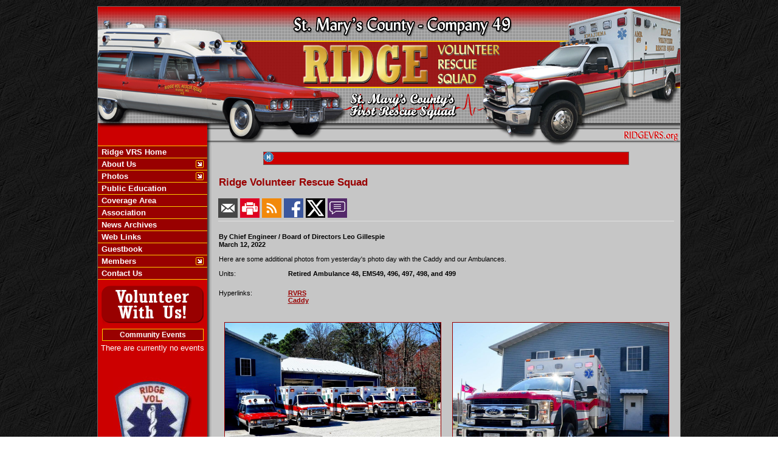

--- FILE ---
content_type: text/html;charset=UTF-8
request_url: https://ridgevrs.org/news/220/Ridge-Volunteer-Rescue-Squad
body_size: 37375
content:


<!DOCTYPE html PUBLIC "-//W3C//DTD XHTML 1.0 Transitional//EN" "http://www.w3.org/TR/xhtml1/DTD/xhtml1-transitional.dtd">
<html xmlns="http://www.w3.org/1999/xhtml" lang="en">
<head>

<title>Ridge Volunteer Rescue Squad - Ridge Volunteer Rescue Squad</title>

<meta name="Description" content="Welcome to the Official Website of the Ridge Volunteer Rescue Squad">
<meta name="Generator" content="Adobe ColdFusion">
<meta name="Keywords" content="Ridge, Rescue, Company 49, St. Mary's, EMS">
<meta name="Author" content="Ridge Volunteer Rescue Squad">
<LINK rel="STYLESHEET" type="text/css" href="https://www.ridgevrs.org/layouts/fsStyle.css">


<script language="JavaScript" type="text/javascript">

// Title: Tigra Scroller PRO
// URL: http://www.softcomplex.com/products/tigra_scroller_pro/
// Version: 1.7
// Date: 05-24-2003 (mm-dd-yyyy)
// Technical Support: support@softcomplex.com (specify product title and order ID)
// Notes: Registration needed to use this script legally.
//	Visit official site for details.
// ----------------------------------------
// set correct path to Tigra Scroller files

var TScroll_path_to_files='https://www.ridgevrs.org/scripts/scroll/';


// please, don't change anything below this line
// ----------------------------------------------
var TScroll=[];document.write('<scr'+'ipt language="JavaScript" src="'+TScroll_path_to_files+'scroll.'+(document.layers?'nn4':'dom')+'.js"></scr'+'ipt>');function TScroll_init(tspp,tspq,tsp2){this.id=TScroll.length;TScroll[this.id]=this;this.step=tspq.speed!=0?tspq.speed:1;this.interval=tspq.interval?tspq.interval:50;this.tspr=this.tsps=0;this.tspt=this.step<0?[1,0]:[0,1];this.tspY=Math.abs(this.step);this.zindex=tspq.zindex?tspq.zindex:0;var i,tspu=function(){},tsp1={"up":tspp.up&&typeof(tspp.up)=="object"?tspp.up:tspe.up,"dn":tspp.dn&&typeof(tspp.dn)=="object"?tspp.dn:tspe.dn,"pa":tspp.pa&&typeof(tspp.pa)=="object"?tspp.pa:tspe.pa,"re":tspp.re&&typeof(tspp.re)=="object"?tspp.re:tspe.re,"nx":tspp.nx&&typeof(tspp.nx)=="object"?tspp.nx:tspe.nx,"pr":tspp.pr&&typeof(tspp.pr)=="object"?tspp.pr:tspe.pr,"s_i":tspp.s_i,"s_b":tspp.s_b,"s_m":tspp.s_m},vertical=tspq.vertical,w=tspp.size[0]?tspp.size[0]:tspe.size[0],h=tspp.size[1]?tspp.size[1]:tspe.size[1];this.height=vertical?h:w;this.distance=tspp.distance?tspp.distance:this.height;if(!vertical)this.tsp5=tspp.item_w!=null?tspp.item_w:w;this.tspX=-this.distance;this.tspN=[];this.auto=tspq.auto;this.hide_buttons=tspq.hide_buttons;this.tspv=tsp0;this.tspn=tspw;this.tsp1=[];this.img=[];this.tsp1.img=[];var tspb=this.tsp1.img;if(this.auto){tspb[0]=new Image(tsp1.pa[2],tsp1.pa[3]);tspb[1]=new Image(tsp1.pa[2],tsp1.pa[3]);tspb[2]=new Image(tsp1.re[2],tsp1.re[3]);tspb[3]=new Image(tsp1.re[2],tsp1.re[3]);tspb[4]=new Image(tsp1.nx[2],tsp1.nx[3]);tspb[5]=new Image(tsp1.nx[2],tsp1.nx[3]);tspb[6]=new Image(tsp1.pr[2],tsp1.pr[3]);tspb[7]=new Image(tsp1.pr[2],tsp1.pr[3]);tspb[0].src=tsp1.pa[4]?tsp1.pa[4]:tspe.pa[4];tspb[2].src=tsp1.re[4]?tsp1.re[4]:tspe.re[4];tspb[4].src=tsp1.nx[4]?tsp1.nx[4]:tspe.nx[4];tspb[6].src=tsp1.pr[4]?tsp1.pr[4]:tspe.pr[4];tspb[1].src=tsp1.pa[5]?tsp1.pa[5]:tspb[0].src;tspb[3].src=tsp1.re[5]?tsp1.re[5]:tspb[2].src;tspb[5].src=tsp1.nx[5]?tsp1.nx[5]:tspb[4].src;tspb[7].src=tsp1.pr[5]?tsp1.pr[5]:tspb[6].src;this.tsp1.img=tspb}else{tspb[0]=new Image(tsp1.up[2],tsp1.up[3]);tspb[1]=new Image(tsp1.up[2],tsp1.up[3]);tspb[2]=new Image(tsp1.dn[2],tsp1.dn[3]);tspb[3]=new Image(tsp1.dn[2],tsp1.dn[3]);tspb[0].src=tsp1.up[4]?tsp1.up[4]:tspe.up[4];tspb[2].src=tsp1.dn[4]?tsp1.dn[4]:tspe.dn[4];tspb[1].src=tsp1.up[5]?tsp1.up[5]:tspb[0].src;tspb[3].src=tsp1.dn[5]?tsp1.dn[5]:tspb[2].src;this.tsp1.img=tspb}this.move=function(p){if(this.tsps<=p&&this.tspr==0){this.tsps=0;this.tspr=setTimeout('TScroll['+this.id+'].tsp01('+p+')',this.interval)}};this.stop=function(p){if(this.tsps<p)this.tsps=p;if(this.tspx){clearTimeout(this.tspx);this.tspx=0}if(this.tspr!=0){clearInterval(this.tspr);this.tspr=0}};this.sleep=function(tspy){this.stop(0);this.tspx=setTimeout('TScroll['+this.id+'].tspz()',tspy*1000)};this.tspz=function(){this.tspU();this.tspX-=this.step;this.move(0)};this.jump_to=function(tsp00){if(!this.tspN[tsp00])return;this.tspX=-this.distance-this.img[tsp00];this.tspU()};this.tsp01=function(p){var i,j,t;if(this.step>0&&this.tspX+this.tsp02<this.tspY)this.tspX=this.step;else if(this.step<0&&-this.tspX<this.tspY)this.tspX=-this.tsp02;for(i in this.tspN)for(j in this.tspt)if(Math.abs(this.tspX+this.tspN[i].tsp03[this.tspt[j]])<this.tspY){if(document.body&&this.tspD){x=this.tspX+this.tspN[i].tsp03[this.tspt[1-j]];this.t=((x>0)^(this.step>0)||(x==0))?(this.step>0?(i==this.tspN.length-1?[this.img[0],0]:[this.img[i*1+1],i*1+1]):(i==0?[this.img[this.tspN.length],this.tspN.length-1]:[this.img[i],i-1])):0}if(this.tspN[i].tsp04[this.tspt[j]]>0){this.tspX=-this.tspN[i].tsp03[this.tspt[j]];this.tspU(1);return this.sleep(this.tspN[i].tsp04[this.tspt[j]])}}this.tspX-=this.step;this.tspU();this.tspr=0;this.move(p)};if(this.auto)this.tsp05=this.tsp06=this.tsp07=this.tsp08=this.click_pass=tspu;else{if(this.hide_buttons)this.tsp06=this.tsp05=tspu;this.tsp09=this.tsp0A=this.tsp0B=this.tsp0C=tspu}this.tspv(w,h,vertical,tsp1,tsp2)}function tspw(){this.tspI('lmain');this.tspa=this.tspT("lmain");for(var i in this.tspN){this.img[i]=this.tspF(i);this.tspN[i].tsp03=[this.img[i]+this.distance,this.tspF(i*1+1)-this.height]}this.tsp02=this.img[this.img.length]=this.tspF(this.tspN.length);this.tspa.visibility=this.tspB;if(this.auto){this.tsp1.pau=this.tspT("lpau");this.tsp1.res=this.tspT("lres");this.tsp1.nxt=this.tspT("lnxt");this.tsp1.prv=this.tspT("lprv");this.move(0)}else{this.tsp1.up=this.tspT("laup");this.tsp1.dn=this.tspT("ladn")}this.tsp0D=function(tsp0E,n){var tsp0F=document.images['ib_'+n+'_'+this.id];if(tsp0F)tsp0F.src=this.tsp1.img[(tsp0E?n+1:n)].src};if(this.auto){this.tsp05=this.hide_buttons?function(n){this.tsp0D(0,n);this.tsp1.nxt.visibility=this.tsp1.prv.visibility=this.tsp1.pau.visibility=this.tsp1.res.visibility=this.tspA;this.move(1);return true}:function(n){this.tsp0D(0,n);this.move(1);return true};this.tsp06=this.hide_buttons?function(n){this.tsp0D(1,n);this.tsp1.nxt.visibility=this.tsp1.prv.visibility=this.tspB;if(this.tsps<2){this.tsp1.pau.visibility=this.tspB;this.tsp1.res.visibility=this.tspA}else{this.tsp1.pau.visibility=this.tspA;this.tsp1.res.visibility=this.tspB}this.stop(1);return true}:function(n){this.tsp0D(1,n);this.stop(1);return true};this.tsp07=function(){this.tsp1.pau.visibility=this.tspA;this.tsp1.res.visibility=this.tspB;this.stop(2)};this.tsp08=function(){this.tsp1.pau.visibility=this.tspB;this.tsp1.res.visibility=this.tspA;this.tsps=1};this.click_pass=function(tsp0G){if(this.step*tsp0G>0){var i=0;while(i<this.img.length&&this.distance+this.img[i]<=-this.tspX)i++;if(i==this.img.length-1)i=0;this.tspX=-this.img[i]-this.distance}else{var i=this.img.length-1;while(i>=0&&this.img[i]>=-this.tspX)i--;if(i==0)i=this.img.length-1;this.tspX=-this.img[i]+(!this.tsp5?this.distance:0)}this.tspU()}}else{if(this.hide_buttons){this.tsp06=function(n){this.tsp0D(1,n);this.tsp1.up.visibility=this.tsp1.dn.visibility=this.tspB};this.tsp05=function(n){this.tsp0D(0,n);this.tsp1.up.visibility=this.tsp1.dn.visibility=this.tspA};this.tsp09=this.tsp0A=function(n){this.tsp0D(0,n);this.tsp05();this.stop(1)}}else this.tsp09=this.tsp0A=function(n){this.tsp0D(0,n);this.stop(1)};this.tsp0B=function(n){this.tsp0D(1,n);if(this.hide_buttons)this.tsp06();this.step=-this.tspY;this.tspt=[0,1];this.move(1)};this.tsp0C=function(n){this.tsp0D(1,n);if(this.hide_buttons)this.tsp06();this.step=this.tspY;this.tspt=[1,0];this.move(1)}}}var tspe={'size':[150,100],'up':[130,4,16,16,TScroll_path_to_files+'aup.gif'],'dn':[130,80,16,16,TScroll_path_to_files+'adn.gif'],'pa':[110,80,16,16,TScroll_path_to_files+'pau.gif'],'re':[110,80,16,16,TScroll_path_to_files+'res.gif'],'nx':[130,80,16,16,TScroll_path_to_files+'nxt.gif'],'pr':[90,80,16,16,TScroll_path_to_files+'prv.gif'],'tspf':TScroll_path_to_files+'pixel.gif'}

</script> <script language="JavaScript" type="text/javascript">


var Tscr_LOOK0 = {
	// scroller box size: [width, height]
	'size' : [600, 20],
	's_i':'TScrItem0',
	's_b':'TScrBody0',
	// image for 'pause' control (autoscroll mode only)
	// [left, top, width, height, sorce_file, mouseover_sorce_file]
	'' : [560, 2, 16, 16,,''],
	// image for 'resume' control (autoscroll mode only)
	// [left, top, width, height, sorce_file, mouseover_sorce_file]
	'' : [560, 2, 16, 16,,''],
	// image for 'next item' control (autoscroll mode only)
	// [left, top, width, height, sorce_file, mouseover_sorce_file]
	'' : [580, 2, 16, 16,,''],
	// image for 'previous item' control (autoscroll mode only)
	// [left, top, width, height, sorce_file, mouseover_sorce_file]
	'' : [540, 2, 16, 16,,'']
},
Tscr_BEHAVE0 = {
	// if scrolling mode is auto (true / false); 
	'auto'  : true,
	// if scrolling direction is vertical (true / false, false means horisontal)
	'vertical' : false,
	// scrolling speed, pixels per interval;
	// for auto mode use negative value for speed key to reverse scrolling direction
	'speed' : 5,
	'interval' : 20,
	// buttons visible on mouse over - true, always visible - false
	'hide_buttons' : false,
	'zindex':5
}

// a data to build scroll window content
Tscr_ITEMS0 = [
{
	// file to get content for item from; if is set 'content' property doesn't matter
	// only body of HTML document is taken to become scroller item content
	// note: external files require time for loading 
	// it is RECOMMENDED to use content property to speed loading up
	// doesn't work in Opera
	'file': '',
	// string to be displayed as item content, 
	// is RECOMMENDED to be used as an alternative to 'file' property
	'content': '<center><B>Ridge Volunteer Rescue Squad News Ticker</B></center>',
	// pause duration when item top gets top of the scroller box, seconds
	// ignored in on-demand mode while scrolling forward
	'pause_b': 4,
	// pause duration when item bottom gets bottom of the scroller box, seconds
	// ignored in on-demand mode while scrolling backward
	'pause_a' : 3,
	// transition effect the for the item [index, duration]
	// IE 5+ ONLY
	// choose index of following:
	// 0 - Box in.  
	// 1 - Box out.  
	// 2 - Circle in.  
	// 3 - Circle out.  
	// 4 - Wipe up.  
	// 5 - Wipe down.  
	// 6 - Wipe right.  
	// 7 - Wipe left.  
	// 8 - Vertical blinds.  
	// 9 - Horizontal blinds.  
	// 10 - Checkerboard across.  
	// 11 - Checkerboard down.  
	// 12 - Random dissolve. 
	// 13 - Split vertical in. 
	// 14 - Split vertical out.  
	// 15 - Split horizontal in.  
	// 16 - Split horizontal out.  
	// 17 - Strips left down.  
	// 18 - Strips left up.  
	// 19 - Strips right down.  
	// 20 - Strips right up.  
	// 21 - Random bars horizontal.  
	// 22 - Random bars vertical.  
	// 23 - Random of aboves  
	// 24 - Blending 
	'transition' : 'revealTrans(TRANSITION=18,DURATION=1)'
},


{
	'file': '',
	'content': '<div align="center" valign="middle"><B>Department News: </B><a href="https://www.ridgevrs.org/index.cfm?fs=news.newsView&News_ID=272">76th Annual Installation of Officers</a></div>',
	'pause_b': 4,
	'pause_a': 3,
	'transition' : 'revealTrans(TRANSITION=19,DURATION=1)'
},

{
	'file': '',
	'content': '<div align="center" valign="middle"><B>Training News: </B><a href="https://www.ridgevrs.org/index.cfm?fs=news.newsView&News_ID=271">September Drill - Back to EMS Basics</a></div>',
	'pause_b': 4,
	'pause_a': 3,
	'transition' : 'revealTrans(TRANSITION=5,DURATION=1)'
},

{
	'file': '',
	'content': '<div align="center" valign="middle"><B>Incident News: </B><a href="https://www.ridgevrs.org/index.cfm?fs=news.newsView&News_ID=270">Volunteer Expo at St. Mary’s College of MD</a></div>',
	'pause_b': 4,
	'pause_a': 3,
	'transition' : 'revealTrans(TRANSITION=5,DURATION=1)'
},

{
	'file': '',
	'content': '<div align="center" valign="middle"><B>Incident News: </B><a href="https://www.ridgevrs.org/index.cfm?fs=news.newsView&News_ID=269">Save a Life - Community Outreach Event - Saturday, October 4 | 10AM - 1PM</a></div>',
	'pause_b': 4,
	'pause_a': 3,
	'transition' : 'revealTrans(TRANSITION=1,DURATION=1)'
},

{
	'file': '',
	'content': '<div align="center" valign="middle"><B>Public Interest: </B><a href="https://www.ridgevrs.org/index.cfm?fs=news.newsView&News_ID=268">Stop the Bleed - Community Training - Aug 25th at 7pm</a></div>',
	'pause_b': 4,
	'pause_a': 3,
	'transition' : 'revealTrans(TRANSITION=20,DURATION=1)'
},


];


</script>
<script language="JavaScript">
<!--// external controls usage demo
	var b_moving = true;
	function toggle (o_btn) {
		if (b_moving) {
			TScroll[0].stop(2);
			o_btn.value = ' Resume ';
		}
		else {
			TScroll[0].move(2);
			o_btn.value = ' Pause ';
		}
		b_moving = !b_moving;
		return false;
	}
	function reverse (o_btn) {
		TScroll[0].step = -TScroll[0].step;
		o_btn.value = (TScroll[0].step > 0 ? ' Back ' : ' Forward ');
		return false;
	}
	function sgoto (n) {
		TScroll[1].jump_to(n);
		return false;
	}
	// -->
</script>

<link rel="stylesheet" href="https://www.ridgevrs.org/scripts/scroll/scroll0.css">


<meta property="og:url" content="https://www.ridgevrs.org/apps/public/news/newsView.cfm?News_ID=220" />
<meta property="og:type" content="article" />
<meta property="og:title" content="Ridge Volunteer Rescue Squad" />
<meta property="og:description" content="Here are some additional photos from yesterday's photo day with the Caddy and our Ambulances." />
<meta property="og:image" content="https://www.ridgevrs.org/files/news/220/received_676037220488927.jpeg" />
<meta property="og:image:width" content="1024" />
<meta property="og:image:height" content="683" /> 

</head>

<BODY bgcolor="#C6C6C6" marginheight="0" topmargin="0" leftmargin="0" marginwidth="0" link="#CC0000" alink="#990000" vlink="#CC0000" text="#000000" background="https://www.ridgevrs.org/images/webground_lightgrays_000059.jpg">



<script src="//ajax.googleapis.com/ajax/libs/jquery/1.12.4/jquery.min.js"></script>


<script type="text/javascript" src="/apps/scripts/milonic/milonic_src.js"></script> 
<script type="text/javascript" src="/apps/scripts/milonic/mmenudom.js"></script>


	
	

<script src="https://www.google.com/recaptcha/enterprise.js?render=6LdSEa0UAAAAAPnPhOS1pf_uIKY400Xifz2gv4yj"></script>
	
<script>
  function onClick(e) {
    e.preventDefault();
    grecaptcha.enterprise.ready(async () => {
      const token = await grecaptcha.enterprise.execute('6LdSEa0UAAAAAPnPhOS1pf_uIKY400Xifz2gv4yj', {action: 'LOGIN'});
    });
  }
</script>
	


	<style>
	.grecaptcha-badge {
	display: none !important;
	}
	</style>


<script language="JavaScript" type="text/javascript">

_menuCloseDelay=500           // The time delay for menus to remain visible on mouse out
_menuOpenDelay=50            // The time delay before menus open on mouse over
_followSpeed=90                // Follow scrolling speed
_followRate=20                // Follow scrolling Rate
_subOffsetTop=0              // Sub menu top offset
_subOffsetLeft=2            // Sub menu left offset
_scrollAmount=3               // Only needed for Netscape 4.x
_scrollDelay=20               // Only needed for Netcsape 4.x



with(menuStyle=new mm_style()){
onbgcolor="#880000";
oncolor="#FFFFFF";
offbgcolor="#990000";
offcolor="#FFFFFF";
bordercolor="#FFCC00";
borderstyle="solid";
borderwidth=0;
separatorcolor="#FFCC00";
separatorsize=1;
padding=2;
fontsize="13px";
fontstyle="normal";
fontweight="bold";
fontfamily="Verdana, Tahoma, Arial";
headercolor="#000000";
headerbgcolor="#FFFFFF";
subimage="https://www.ridgevrs.org/images/arrow.gif";
subimagepadding="2";
overfilter="GradientWipe(duration=0.4);Alpha(opacity=90)";
outfilter="";
}


with(subStyle=new mm_style()){
onbgcolor="#880000";
oncolor="#FFFFFF";
offbgcolor="#990000";
offcolor="#FFFFFF";
bordercolor="#FFCC00";
borderstyle="solid";
borderwidth=1;
separatorcolor="#FFCC00";
separatorsize=1;
padding=2;
fontsize="13px";
fontstyle="normal";
fontweight="bold";
fontfamily="Verdana, Tahoma, Arial";
headercolor="#000000";
headerbgcolor="#FFFFFF";
subimage="https://www.ridgevrs.org/images/arrow.gif";
subimagepadding="2";
overfilter="GradientWipe(duration=0.4);Alpha(opacity=90)";
outfilter="";
}

with(milonic=new menuname("About")){
style=subStyle;
itemwidth=160;
aI("text=Apparatus;url=https://www.ridgevrs.org/content/apparatus;status=Apparatus;");
aI("text=History;url=https://www.ridgevrs.org/content/history;status=History;");
aI("text=Members;url=https://www.ridgevrs.org/content/members;status=Members;");
aI("text=Officers;url=https://www.ridgevrs.org/content/officers;status=Officers;");
}

with(milonic=new menuname("Members")){
style=subStyle;
itemwidth=160;
aI("text=Members Email;url=http://mail.ridgevrs.org;status=Members Email;");
aI("text=Members Area;url=https://www.ridgevrs.org/apps/public/login;status=Members Area;");
}

with(milonic=new menuname("Community")){
style=subStyle;
itemwidth=160;
aI("text=Community Events;showmenu=Events;status=Community Events");
}

with(milonic=new menuname("Photos")){
style=subStyle;
itemwidth=140;
borderwidth=1;
aI("text=Events;url=https://www.ridgevrs.org/apps/public/gallery/?Gallery=Events;status=Events;");
aI("text=Historical;url=https://www.ridgevrs.org/apps/public/gallery/?Gallery=Historical;status=Historical;");
aI("text=Incidents;url=https://www.ridgevrs.org/apps/public/gallery/?Gallery=Incidents;status=Incidents;");
aI("text=People;url=https://www.ridgevrs.org/apps/public/gallery/?Gallery=People;status=People;");
aI("text=Training;url=https://www.ridgevrs.org/apps/public/gallery/?Gallery=Training;status=Training;");
aI("text=Miscellaneous;url=https://www.ridgevrs.org/apps/public/gallery/?Gallery=Miscellaneous;status=Miscellaneous;");
}

with(milonic=new menuname("Events")){
style=subStyle;
itemwidth=160;

aI("text=Currently No Events;url=;status=Currently No Events;");

}

drawMenus();


</script>



<table width="960" align="center" cellpadding="0" cellspacing="0" border="0">
<tr><td height="10"></td></tr>
</table>

<table width="960" align="center" cellpadding="0" cellspacing="0" border="0">
<tr>
	<td background="https://www.ridgevrs.org/images/ridge_banner.jpg" width="1200" height="230" border="0" alt="Ridge Volunteer Rescue Squad" /></td>
</tr>
</table>

<table width="960" align="center" cellpadding="0" cellspacing="0" border="0">
<tr>
	<td width="1" bgcolor="#666666"></td>
	<td width="180" bgcolor="#CC0000" valign="top" align="center">
	
    <div style="margin:0; padding:0; width:100%; height:1px; background-color:#FFCC00"></div>
	
	<script>with(milonic=new menuname("Main Menu")){
	style=menuStyle;
	itemwidth=180;
	top=185;
	left=0;
	align="left";
	alwaysvisible=1;
	orientation="vertical";
	position="relative";
	aI("text=&nbsp;Ridge VRS Home;url=https://www.ridgevrs.org;status=Ridge VRS Home;");
	aI("text=&nbsp;About Us;showmenu=About;status=About Us");
	//aI("text=&nbsp;Community;showmenu=Community;status=Community");
	aI("text=&nbsp;Photos;showmenu=Photos;status=Photos;");
	aI("text=&nbsp;Public Education;url=https://www.ridgevrs.org/content/education;status=Public Education;");
	aI("text=&nbsp;Coverage Area;url=https://www.ridgevrs.org/content/coverage/;status=Coverage Area;");
	aI("text=&nbsp;Association;url=https://www.ridgevrs.org/content/association;status=Association;");
	aI("text=&nbsp;News Archives;url=https://www.ridgevrs.org/apps/public/news;status=News &amp; Images;");
	aI("text=&nbsp;Web Links;url=https://www.ridgevrs.org/content/links;status=Web Links;");
	aI("text=&nbsp;Guestbook;url=https://www.ridgevrs.org/apps/public/guest;status=Guestbook;");
	aI("text=&nbsp;Members;showmenu=Members;status=Members;");
	aI("text=&nbsp;Contact Us;url=https://www.ridgevrs.org/content/contact;status=Contact Us;");

	}
	drawMenus();
	</script>
    
    <div style="margin:0; padding:0; width:100%; height:1px; background-color:#FFCC00"></div>
	
 
		
		
		
		
		
<table align="center" border="0" cellpadding="1" cellspacing="1" style="width:175px;">
	<tbody>
		<tr>
			<td style="text-align: center;"><a href="https://www.ridgevrs.org/content/recruit/default.cfm"><img alt="" src="/images/volunteer.png" style="width: 170px; height: 77px;" /></a></td>
		</tr>
	</tbody>
</table>
    
    	
	
	<Table width="93%" border="0" cellpadding="2" cellspacing="1" align="center" bgcolor="#FFCC00">	
	
		<tr>
		<td class="BoldWhite" align="center" bgcolor="#990000">Community Events</td>
		</tr>
	</Table>
	
	<Table border="0" cellpadding="2" cellspacing="2"> 
			
		
		
		<TR><TD  align="left">
			<font class="Sideline">
			There are currently no events
			</font>
			
		</TD></TR>
		
		
				
	</Table>
    
    <BR />    
    
	
		
	<br/>
	
    <div align="center">
    <img src="https://www.ridgevrs.org/images/RidgePatch.jpg" width="130" height="160" border="0" alt="Ridge Volunteer Rescue Squad" />
	</div>
	
	
		
		
		<Table width="93%" border="0" cellpadding="2" cellspacing="1" align="center" bgcolor="#FFCC00">
		
		<tr>
			<td class="BoldWhite" align="center" bgcolor="990000">Web Counters</td>
		</tr>
		
		<tr>
			<td bgcolor="990000" align="center">
		
			<Table border="0" cellpadding="2" cellspacing="2">
			<TR><TD align="center">
		
				<font class="Sideline">
				Website Visitors<br/>Since<br/>August 27, 2007<br/></font>
				
				<Table border="0" cellpadding="1" cellspacing="0" bgcolor="#000000">
				<TR><TD align="center">
				
				<Table border="0" cellpadding="0" cellspacing="0" bgcolor="#FFFFFF" width="80">
				<TR><TD align="center">
				
				<font face="MS Sans Serif" size="1" color="#000000"><B>
				2,705,724<br/>
				</B></font>
				
				</TD></TR>
				</Table>
				
				</TD></TR>
				</Table>
				
			</TD></TR>
			</Table>				
		
			<Table border="0" cellpadding="2" cellspacing="2">
			<TR><TD align="center">
		
	
				
				<font class="Sideline">
				Visitors Today<br/>
				Jan 14, 2026<br/>
				</font>
				
				<Table border="0" cellpadding="1" cellspacing="0" bgcolor="#000000">
				<TR><TD align="center">
				
				<Table border="0" cellpadding="0" cellspacing="0" bgcolor="#FFFFFF" width="80">
				<TR><TD align="center">
				
				<font face="MS Sans Serif" size="1" color="#000000"><B>
				189
				</B></font>
				
				</TD></TR>
				</Table>
				
				</TD></TR>
				</Table>
				
			</TD></TR>
			</Table>
			
			</td>
		</tr>
		</Table>
	
	
	
	<br/>
	
	<TABLE width="95%" align="center">
			
			<TR><TD align="center"><font class="BoldWhite">Copyright &copy; 2026 Ridge Volunteer Rescue Squad</Font><br/><br/></TD></TR>
			<TR><TD><font class="White">Duplication of text, photos, or any other content on this
			website is prohibited without permission of RVRS.  If you have questions, please contact us
			at <a href="mailto:info@rvrs.org">info@rvrs.org</a></Font></TD></TR>
			
	</TABLE>
	
	<br/>
	
	</td>
	<td width="1" bgcolor="#464646"></td>
	<td width="1" bgcolor="#585858"></td>
    <td width="1" bgcolor="#707070"></td>
    <td width="1" bgcolor="#8F8F8F"></td>
    <td width="1" bgcolor="#A7A7A7"></td>
    <td width="1" bgcolor="#BABABA"></td>
    <td width="1" bgcolor="#BABABA"></td>
	<td valign="top" width="771" bgcolor="#C6C6C6" height="400">	
	
		<TABLE cellpadding="0" cellspacing="0" border="0" align="center" width="750">
        
        <TR>
        	<TD height="10"></TD>
        </TR>
			
		<TR>
			<TD height="500" valign="top">
			
			<table border="0" bgcolor="#666666" cellpadding="0" cellspacing="1" align="center">
				<TR><TD bgcolor="#CC0000">
					<SCRIPT LANGUAGE="JavaScript">
					<!-- Begin News Ticker
					new TScroll_init (Tscr_LOOK0, Tscr_BEHAVE0, Tscr_ITEMS0)
					// -->
					</SCRIPT>
				</TD></TR>
				</table>
				
			<br/>
			


<script language="javascript">
function PopupCenter(url, title, w, h) {
    // Fixes dual-screen position                         Most browsers      Firefox
    var dualScreenLeft = window.screenLeft != undefined ? window.screenLeft : screen.left;
    var dualScreenTop = window.screenTop != undefined ? window.screenTop : screen.top;

    var width = window.innerWidth ? window.innerWidth : document.documentElement.clientWidth ? document.documentElement.clientWidth : screen.width;
    var height = window.innerHeight ? window.innerHeight : document.documentElement.clientHeight ? document.documentElement.clientHeight : screen.height;

    var left = ((width / 2) - (w / 2)) + dualScreenLeft;
    var top = ((height / 2) - (h / 2)) + dualScreenTop;
    var newWindow = window.open(url, title, 'scrollbars=yes, width=' + w + ', height=' + h + ', top=' + top + ', left=' + left);

    // Puts focus on the newWindow
    if (window.focus) {
        newWindow.focus();
    }
}
</script>



<style type="text/css">
.newsBar {
	font-family:Calibri, Tahoma, Arial;
	font-size:100%;
} 
.addthis_toolbox {
float:right;
width:60px;
}
	

</style>
	
<link rel="stylesheet" type="text/css" href="/apps/scripts/magnific-popup/dist/magnific-popup.css">

<table width="100%" border="0" cellpadding="0" cellspacing="1" align="center">

  <tr>
    <td colspan="2" align="left" class="Heading">Ridge Volunteer Rescue Squad</td>
  </tr>
  
</table>




<table width="100%" border="0" cellpadding="0" cellspacing="0" align="center">
<tr>
	<td colspan="6" height="15"></td>
</tr>
<tr>
	<td class="newsBar"><a href="https://www.ridgevrs.org/apps/public/news/newsMail.cfm?News_ID=220"><img src="https://www.ridgevrs.org/apps/images/icons/news/news_email.png" height="32" width="32" style="vertical-align:middle;" border="0" alt="Email"/></a>
	<a href="https://www.ridgevrs.org/apps/public/news/newsView.cfm?News_ID=220&Print=1" target="_blank"><img src="https://www.ridgevrs.org/apps/images/icons/news/news_print.png" height="32" width="32" style="vertical-align:middle;" border="0" alt="Print"/></a>
    <a href="https://www.ridgevrs.org/apps/public/news/rss/" target="_blank"><img src="https://www.ridgevrs.org/apps/images/icons/news/news_rss.png" height="32" width="32" style="vertical-align:middle;" border="0" alt="RSS"/></a>
    <a href="#" onclick="PopupCenter('https://www.facebook.com/sharer/sharer.php?u=https://www.ridgevrs.org/apps/public/news/newsView.cfm?News_ID=220', '', '560', '660')"><img src="https://www.ridgevrs.org/apps/images/icons/news/news_facebook.png" width="32" height="32" style="vertical-align:middle;" border="0" alt="Facebook"></a>
    <a href="#" onclick="PopupCenter('https://twitter.com/intent/tweet?text=Ridge%20Volunteer%20Rescue%20Squad&url=https://www.ridgevrs.org/apps/public/news/newsView.cfm?News_ID=220', '', '560', '450')"><img src="https://www.ridgevrs.org/apps/images/icons/news/news_twitter.png" width="32" height="32" style="vertical-align:middle;" border="0" alt="Twitter"></a>
	<a href="https://www.ridgevrs.org/apps/public/news/commentAdd.cfm?News_ID=220"><img src="https://www.ridgevrs.org/apps/images/icons/news/news_comment.png" height="32" width="32" style="vertical-align:middle;" border="0" alt="RSS"/></a></td>

</tr>
<tr>
	<td colspan="6" height="5"></td>
</tr>
<tr>
	<td colspan="6" height="1" class="CurrentPubRow"></td>
</tr>
</table>

<BR/>



<!-- Magnific Popup core JS file -->
<script src="/apps/scripts/magnific-popup/dist/jquery.magnific-popup.js"></script> 



<table width="100%" border="0" cellpadding="0" cellspacing="1" align="center">


  <tr>
    <td colspan="2" class="Bold">By Chief Engineer / Board of Directors Leo Gillespie</td>
  </tr>

    
  <tr>
    <td colspan="2" class="Bold">March 12, 2022</td>
  </tr>
  
  
  
  <tr>
    <td colspan="2" class="Regular"> <p>Here are some additional photos from yesterday's photo day with the Caddy and our Ambulances.</p></td>
  </tr>


  <tr>
    <td width="15%" valign="top" class="Regular">Units:</td>
    <td width="85%" class="Bold">Retired Ambulance 48, EMS49, 496, 497, 498, and 499</td>
  </tr>
  
  <tr><td colspan="2">&nbsp;</td></tr>
  
  
  <tr>
    <td width="15%" valign="top" class="Regular">Hyperlinks:</td>
    <td width="85%" class="Bold"><a href="Co49" target="_blank">RVRS</a><BR /> <a href="" target="_blank">Caddy</a><BR /> </td>
  </tr>
  
  <tr><td colspan="2">&nbsp;</td></tr>
  
  
    
</table>



<div class="zoom-gallery">
	
	<table border="0" cellpadding="0" cellspacing="0" align="center"  width="100%">
    
	
		<TR>
	
	
		<TD align="center" valign="top" width="50%">
        	<table border="0" cellpadding="10" cellspacing="0" align="center" width="100%">
            	<tr>
                	<td align="center" class="Regular">
					<a href="https://www.ridgevrs.org/files/news/220/received_676037220488927.jpeg" title="The Caddy with Ambulances 496, 497, 498 and 499">
       				<img src="https://www.ridgevrs.org/files/news/220/received_676037220488927.jpeg" style="max-width: 100%; width: 100%;" border="1" alt="The Caddy with Ambulances 496, 497, 498 and 499"></a>

					
					<BR>
					<div align="center">The Caddy with Ambulances 496, 497, 498 and 499</div>
					
				    
					</td>
				</tr>
            </table>
		</TD>
	
    
	
	
		<TD align="center" valign="top" width="50%">
        	<table border="0" cellpadding="10" cellspacing="0" align="center" width="100%">
            	<tr>
                	<td align="center" class="Regular">
					<a href="https://www.ridgevrs.org/files/news/220/received_433579705192578.jpeg" title="Ambulance 498, which is our newest Ambulance.">
       				<img src="https://www.ridgevrs.org/files/news/220/received_433579705192578.jpeg" style="max-width: 100%; width: 100%;" border="1" alt="Ambulance 498, which is our newest Ambulance."></a>

					
					<BR>
					<div align="center">Ambulance 498, which is our newest Ambulance.</div>
					
				    
					</td>
				</tr>
            </table>
		</TD>
	
    
	
		</TR>
		<TR><TD colspan="2">&nbsp;</TD></TR>
	
		<TR>
	
	
		<TD align="center" valign="top" width="50%">
        	<table border="0" cellpadding="10" cellspacing="0" align="center" width="100%">
            	<tr>
                	<td align="center" class="Regular">
					<a href="https://www.ridgevrs.org/files/news/220/received_267341845585572.jpeg" title="Ambulance 48 (Retired).">
       				<img src="https://www.ridgevrs.org/files/news/220/received_267341845585572.jpeg" style="max-width: 100%; width: 100%;" border="1" alt="Ambulance 48 (Retired)."></a>

					
					<BR>
					<div align="center">Ambulance 48 (Retired).</div>
					
				    
					</td>
				</tr>
            </table>
		</TD>
	
    
	
	
		<TD align="center" valign="top" width="50%">
        	<table border="0" cellpadding="10" cellspacing="0" align="center" width="100%">
            	<tr>
                	<td align="center" class="Regular">
					<a href="https://www.ridgevrs.org/files/news/220/IMG_20220311_123307687_HDR.jpg" title="">
       				<img src="https://www.ridgevrs.org/files/news/220/IMG_20220311_123307687_HDR.jpg" style="max-width: 100%; width: 100%;" border="1" alt="No Caption"></a>

					
				    
					</td>
				</tr>
            </table>
		</TD>
	
    
	
		</TR>
		<TR><TD colspan="2">&nbsp;</TD></TR>
	
    

    
	</table>
	
</div>	


<script type="text/javascript">
$(document).ready(function() {
	$('.zoom-gallery').magnificPopup({
		delegate: 'a',
		type: 'image',
		closeOnContentClick: false,
		closeBtnInside: false,
		mainClass: 'mfp-with-zoom mfp-img-mobile',
		image: {
			verticalFit: true,
			titleSrc: function(item) {
				return item.el.attr('title');
			}
		},
		gallery: {
			enabled: true,
			preload: [0,2], // read about this option in next Lazy-loading section
			navigateByImgClick: true,
			arrowMarkup: '<button title="%title%" type="button" class="mfp-arrow mfp-arrow-%dir%"></button>', // markup of an arrow button
			tPrev: 'Previous (Left arrow key)', // title for left button
			tNext: 'Next (Right arrow key)', // title for right button
			tCounter: '<span class="mfp-counter">%curr% of %total%</span>' // markup of counter
		},
		zoom: {
			enabled: true,
			duration: 300, // don't foget to change the duration also in CSS
			opener: function(element) {
				return element.find('img');
			}
		}
		
	});
});
</script>

<BR>



<table width="100%" border="0" cellpadding="0" cellspacing="0" align="center">
	
	<TR>
		<TD align="center" width="3%" valign="middle"><a href="https://www.ridgevrs.org/apps/public/news/commentAdd.cfm?News_ID=220"><img src="https://www.ridgevrs.org/apps/images/icons/comment.png" border="0" height="16" width="16" alt="Add a Comment"></a></TD>
		<TD align="left" width="50%" valign="middle" class="newsBar"><a href="https://www.ridgevrs.org/apps/public/news/commentAdd.cfm?News_ID=220">Add a Comment</a></TD>
        <TD align="right" width="47%" valign="middle" class="Regular">0 Comment(s)</TD>
	</TR>
	
	<TR><TD colspan="3" height="5"></TD></TR>

	<tr>
        <td colspan="3" height="1" class="CurrentPubRow"></td>
    </tr>
	
</table>


<BR />



<BR />

	</td></tr>
	</table>
		
	</td>
    <td width="1" bgcolor="#666666"></td>
</tr>
</table>

<table align="center" width="960" border="0" cellpadding="0" cellspacing="0">
    <tr>
        <td width="1" bgcolor="#666666"></td>
        <td width="180" bgcolor="#CC0000" valign="top" align="center"></td>
        <td width="1" bgcolor="#464646"></td>
        <td width="1" bgcolor="#585858"></td>
        <td width="1" bgcolor="#707070"></td>
        <td width="1" bgcolor="#8F8F8F"></td>
        <td width="1" bgcolor="#A7A7A7"></td>
        <td width="1" bgcolor="#BABABA"></td>
        <td width="1" bgcolor="#BABABA"></td>
        <td valign="top" width="771" bgcolor="#C6C6C6">
        
        <table cellpadding="0" cellspacing="0" border="0" align="center" width="580">
            <tr>
                <td><a href="https://www.ridgevrs.org"><img src="https://www.ridgevrs.org/images/FooterLinks_01.gif" width="143" height="25" border="0" alt="Ridge VFD Home"></a></td>
                <td><a href="https://www.ridgevrs.org/apps/public/guest"><img src="https://www.ridgevrs.org/images/FooterLinks_02.gif" width="141" height="25" border="0" alt="Guestbook"></a></td>
                <td><a href="http://mail.ridgevrs.org" target="_blank"><img src="https://www.ridgevrs.org/images/FooterLinks_03.gif" width="140" height="25" border="0" alt="Members E-mail"></a></td>
                <td><a href="mailto:info@ridgevrs.org"><img src="https://www.ridgevrs.org/images/FooterLinks_04.gif" width="156" height="25" border="0" alt="Contact Us"></a></td>
            </tr>
         </table>
         
         </td>
		 <td width="1" bgcolor="#666666"></td>
    </tr>
</table>

<table width="960" align="center" cellpadding="0" cellspacing="0" border="0">
<tr>
	<td width="764" height="160" background="https://www.ridgevrs.org/images/Footer.jpg" valign="top">
	
	<table width="764" cellpadding="0" cellspacing="0" align="center" border="0">
	<tr><td height="35"></td></tr>
	</table>
	
		<table width="960" cellpadding="0" cellspacing="0" align="center" border="0">
	<tr>
		<TD width="432" height="10" align="center"><font class="SmallBold">Website Designed and Hosted By:</font></td>
		<TD width="248" height="10" align="left"><font class="SmallBold">Content Proudly Maintained By:</font></td>
		<TD width="280" height="10" align="left"><font class="SmallBold">Contact Info:</font></td>
	</TR>
			
	<TR>
		<TD align="center" valign="top">
		<a href="http://www.FirehouseSolutions.com"><img src="https://www.ridgevrs.org/apps/images/resources/fslogo.png" width="300" height="50" border="0" alt="Firehouse Solutions"></a><br/>
		<font class="SmallBold"><a href="http://www.FirehouseSolutions.com">www.FirehouseSolutions.com</a></font><br/></td>
		
		<TD align="left" valign="top">
		<font class="SmallBold">Ridge Volunteer Rescue Squad</font><br/>
		<font class="Small">16515 Three Notch Rd<br/>
		<font class="Small">P.O. Box 456<br/>
		Ridge, MD 20680<br/></font></td>
		
		<TD align="left" valign="top">
		<font class="SmallBold">Emergency Dial 911</font><br/>
		<font class="SmallBold">Station: </font><font class="Small">301-872-5970</font><br/>
        <font class="SmallBold">Station Fax: </font><font class="Small">301-872-5971</font><br/>
		<font class="SmallBold">E-mail: </font><font class="Small"><a href="mailto:info@ridgevrs.org">info@ridgevrs.org</a></font><br/></td>

	</TR>
	</table>
	
	<table width="960" cellpadding="0" cellspacing="0" align="center" border="0">
	<tr><td height="25"></td></tr>
	</table>
	
	<table width="960" cellpadding="0" cellspacing="0" align="center" border="0">
		<tr>
			<td width="130"></td>
			<td width="634" height="15" align="center" valign="middle"><font class="Small">Copyright &copy; 2026 Firehouse Solutions (A Service of </font><font class="SmallBold">Technology Reflections, Inc.</Font><font class="Small">)</font></td>
		</tr>
	</table>
	
	</td>
</tr>
</table>



</BODY>
</HTML>

--- FILE ---
content_type: text/html; charset=utf-8
request_url: https://www.google.com/recaptcha/enterprise/anchor?ar=1&k=6LdSEa0UAAAAAPnPhOS1pf_uIKY400Xifz2gv4yj&co=aHR0cHM6Ly9yaWRnZXZycy5vcmc6NDQz&hl=en&v=PoyoqOPhxBO7pBk68S4YbpHZ&size=invisible&anchor-ms=20000&execute-ms=30000&cb=juff892roc5h
body_size: 48494
content:
<!DOCTYPE HTML><html dir="ltr" lang="en"><head><meta http-equiv="Content-Type" content="text/html; charset=UTF-8">
<meta http-equiv="X-UA-Compatible" content="IE=edge">
<title>reCAPTCHA</title>
<style type="text/css">
/* cyrillic-ext */
@font-face {
  font-family: 'Roboto';
  font-style: normal;
  font-weight: 400;
  font-stretch: 100%;
  src: url(//fonts.gstatic.com/s/roboto/v48/KFO7CnqEu92Fr1ME7kSn66aGLdTylUAMa3GUBHMdazTgWw.woff2) format('woff2');
  unicode-range: U+0460-052F, U+1C80-1C8A, U+20B4, U+2DE0-2DFF, U+A640-A69F, U+FE2E-FE2F;
}
/* cyrillic */
@font-face {
  font-family: 'Roboto';
  font-style: normal;
  font-weight: 400;
  font-stretch: 100%;
  src: url(//fonts.gstatic.com/s/roboto/v48/KFO7CnqEu92Fr1ME7kSn66aGLdTylUAMa3iUBHMdazTgWw.woff2) format('woff2');
  unicode-range: U+0301, U+0400-045F, U+0490-0491, U+04B0-04B1, U+2116;
}
/* greek-ext */
@font-face {
  font-family: 'Roboto';
  font-style: normal;
  font-weight: 400;
  font-stretch: 100%;
  src: url(//fonts.gstatic.com/s/roboto/v48/KFO7CnqEu92Fr1ME7kSn66aGLdTylUAMa3CUBHMdazTgWw.woff2) format('woff2');
  unicode-range: U+1F00-1FFF;
}
/* greek */
@font-face {
  font-family: 'Roboto';
  font-style: normal;
  font-weight: 400;
  font-stretch: 100%;
  src: url(//fonts.gstatic.com/s/roboto/v48/KFO7CnqEu92Fr1ME7kSn66aGLdTylUAMa3-UBHMdazTgWw.woff2) format('woff2');
  unicode-range: U+0370-0377, U+037A-037F, U+0384-038A, U+038C, U+038E-03A1, U+03A3-03FF;
}
/* math */
@font-face {
  font-family: 'Roboto';
  font-style: normal;
  font-weight: 400;
  font-stretch: 100%;
  src: url(//fonts.gstatic.com/s/roboto/v48/KFO7CnqEu92Fr1ME7kSn66aGLdTylUAMawCUBHMdazTgWw.woff2) format('woff2');
  unicode-range: U+0302-0303, U+0305, U+0307-0308, U+0310, U+0312, U+0315, U+031A, U+0326-0327, U+032C, U+032F-0330, U+0332-0333, U+0338, U+033A, U+0346, U+034D, U+0391-03A1, U+03A3-03A9, U+03B1-03C9, U+03D1, U+03D5-03D6, U+03F0-03F1, U+03F4-03F5, U+2016-2017, U+2034-2038, U+203C, U+2040, U+2043, U+2047, U+2050, U+2057, U+205F, U+2070-2071, U+2074-208E, U+2090-209C, U+20D0-20DC, U+20E1, U+20E5-20EF, U+2100-2112, U+2114-2115, U+2117-2121, U+2123-214F, U+2190, U+2192, U+2194-21AE, U+21B0-21E5, U+21F1-21F2, U+21F4-2211, U+2213-2214, U+2216-22FF, U+2308-230B, U+2310, U+2319, U+231C-2321, U+2336-237A, U+237C, U+2395, U+239B-23B7, U+23D0, U+23DC-23E1, U+2474-2475, U+25AF, U+25B3, U+25B7, U+25BD, U+25C1, U+25CA, U+25CC, U+25FB, U+266D-266F, U+27C0-27FF, U+2900-2AFF, U+2B0E-2B11, U+2B30-2B4C, U+2BFE, U+3030, U+FF5B, U+FF5D, U+1D400-1D7FF, U+1EE00-1EEFF;
}
/* symbols */
@font-face {
  font-family: 'Roboto';
  font-style: normal;
  font-weight: 400;
  font-stretch: 100%;
  src: url(//fonts.gstatic.com/s/roboto/v48/KFO7CnqEu92Fr1ME7kSn66aGLdTylUAMaxKUBHMdazTgWw.woff2) format('woff2');
  unicode-range: U+0001-000C, U+000E-001F, U+007F-009F, U+20DD-20E0, U+20E2-20E4, U+2150-218F, U+2190, U+2192, U+2194-2199, U+21AF, U+21E6-21F0, U+21F3, U+2218-2219, U+2299, U+22C4-22C6, U+2300-243F, U+2440-244A, U+2460-24FF, U+25A0-27BF, U+2800-28FF, U+2921-2922, U+2981, U+29BF, U+29EB, U+2B00-2BFF, U+4DC0-4DFF, U+FFF9-FFFB, U+10140-1018E, U+10190-1019C, U+101A0, U+101D0-101FD, U+102E0-102FB, U+10E60-10E7E, U+1D2C0-1D2D3, U+1D2E0-1D37F, U+1F000-1F0FF, U+1F100-1F1AD, U+1F1E6-1F1FF, U+1F30D-1F30F, U+1F315, U+1F31C, U+1F31E, U+1F320-1F32C, U+1F336, U+1F378, U+1F37D, U+1F382, U+1F393-1F39F, U+1F3A7-1F3A8, U+1F3AC-1F3AF, U+1F3C2, U+1F3C4-1F3C6, U+1F3CA-1F3CE, U+1F3D4-1F3E0, U+1F3ED, U+1F3F1-1F3F3, U+1F3F5-1F3F7, U+1F408, U+1F415, U+1F41F, U+1F426, U+1F43F, U+1F441-1F442, U+1F444, U+1F446-1F449, U+1F44C-1F44E, U+1F453, U+1F46A, U+1F47D, U+1F4A3, U+1F4B0, U+1F4B3, U+1F4B9, U+1F4BB, U+1F4BF, U+1F4C8-1F4CB, U+1F4D6, U+1F4DA, U+1F4DF, U+1F4E3-1F4E6, U+1F4EA-1F4ED, U+1F4F7, U+1F4F9-1F4FB, U+1F4FD-1F4FE, U+1F503, U+1F507-1F50B, U+1F50D, U+1F512-1F513, U+1F53E-1F54A, U+1F54F-1F5FA, U+1F610, U+1F650-1F67F, U+1F687, U+1F68D, U+1F691, U+1F694, U+1F698, U+1F6AD, U+1F6B2, U+1F6B9-1F6BA, U+1F6BC, U+1F6C6-1F6CF, U+1F6D3-1F6D7, U+1F6E0-1F6EA, U+1F6F0-1F6F3, U+1F6F7-1F6FC, U+1F700-1F7FF, U+1F800-1F80B, U+1F810-1F847, U+1F850-1F859, U+1F860-1F887, U+1F890-1F8AD, U+1F8B0-1F8BB, U+1F8C0-1F8C1, U+1F900-1F90B, U+1F93B, U+1F946, U+1F984, U+1F996, U+1F9E9, U+1FA00-1FA6F, U+1FA70-1FA7C, U+1FA80-1FA89, U+1FA8F-1FAC6, U+1FACE-1FADC, U+1FADF-1FAE9, U+1FAF0-1FAF8, U+1FB00-1FBFF;
}
/* vietnamese */
@font-face {
  font-family: 'Roboto';
  font-style: normal;
  font-weight: 400;
  font-stretch: 100%;
  src: url(//fonts.gstatic.com/s/roboto/v48/KFO7CnqEu92Fr1ME7kSn66aGLdTylUAMa3OUBHMdazTgWw.woff2) format('woff2');
  unicode-range: U+0102-0103, U+0110-0111, U+0128-0129, U+0168-0169, U+01A0-01A1, U+01AF-01B0, U+0300-0301, U+0303-0304, U+0308-0309, U+0323, U+0329, U+1EA0-1EF9, U+20AB;
}
/* latin-ext */
@font-face {
  font-family: 'Roboto';
  font-style: normal;
  font-weight: 400;
  font-stretch: 100%;
  src: url(//fonts.gstatic.com/s/roboto/v48/KFO7CnqEu92Fr1ME7kSn66aGLdTylUAMa3KUBHMdazTgWw.woff2) format('woff2');
  unicode-range: U+0100-02BA, U+02BD-02C5, U+02C7-02CC, U+02CE-02D7, U+02DD-02FF, U+0304, U+0308, U+0329, U+1D00-1DBF, U+1E00-1E9F, U+1EF2-1EFF, U+2020, U+20A0-20AB, U+20AD-20C0, U+2113, U+2C60-2C7F, U+A720-A7FF;
}
/* latin */
@font-face {
  font-family: 'Roboto';
  font-style: normal;
  font-weight: 400;
  font-stretch: 100%;
  src: url(//fonts.gstatic.com/s/roboto/v48/KFO7CnqEu92Fr1ME7kSn66aGLdTylUAMa3yUBHMdazQ.woff2) format('woff2');
  unicode-range: U+0000-00FF, U+0131, U+0152-0153, U+02BB-02BC, U+02C6, U+02DA, U+02DC, U+0304, U+0308, U+0329, U+2000-206F, U+20AC, U+2122, U+2191, U+2193, U+2212, U+2215, U+FEFF, U+FFFD;
}
/* cyrillic-ext */
@font-face {
  font-family: 'Roboto';
  font-style: normal;
  font-weight: 500;
  font-stretch: 100%;
  src: url(//fonts.gstatic.com/s/roboto/v48/KFO7CnqEu92Fr1ME7kSn66aGLdTylUAMa3GUBHMdazTgWw.woff2) format('woff2');
  unicode-range: U+0460-052F, U+1C80-1C8A, U+20B4, U+2DE0-2DFF, U+A640-A69F, U+FE2E-FE2F;
}
/* cyrillic */
@font-face {
  font-family: 'Roboto';
  font-style: normal;
  font-weight: 500;
  font-stretch: 100%;
  src: url(//fonts.gstatic.com/s/roboto/v48/KFO7CnqEu92Fr1ME7kSn66aGLdTylUAMa3iUBHMdazTgWw.woff2) format('woff2');
  unicode-range: U+0301, U+0400-045F, U+0490-0491, U+04B0-04B1, U+2116;
}
/* greek-ext */
@font-face {
  font-family: 'Roboto';
  font-style: normal;
  font-weight: 500;
  font-stretch: 100%;
  src: url(//fonts.gstatic.com/s/roboto/v48/KFO7CnqEu92Fr1ME7kSn66aGLdTylUAMa3CUBHMdazTgWw.woff2) format('woff2');
  unicode-range: U+1F00-1FFF;
}
/* greek */
@font-face {
  font-family: 'Roboto';
  font-style: normal;
  font-weight: 500;
  font-stretch: 100%;
  src: url(//fonts.gstatic.com/s/roboto/v48/KFO7CnqEu92Fr1ME7kSn66aGLdTylUAMa3-UBHMdazTgWw.woff2) format('woff2');
  unicode-range: U+0370-0377, U+037A-037F, U+0384-038A, U+038C, U+038E-03A1, U+03A3-03FF;
}
/* math */
@font-face {
  font-family: 'Roboto';
  font-style: normal;
  font-weight: 500;
  font-stretch: 100%;
  src: url(//fonts.gstatic.com/s/roboto/v48/KFO7CnqEu92Fr1ME7kSn66aGLdTylUAMawCUBHMdazTgWw.woff2) format('woff2');
  unicode-range: U+0302-0303, U+0305, U+0307-0308, U+0310, U+0312, U+0315, U+031A, U+0326-0327, U+032C, U+032F-0330, U+0332-0333, U+0338, U+033A, U+0346, U+034D, U+0391-03A1, U+03A3-03A9, U+03B1-03C9, U+03D1, U+03D5-03D6, U+03F0-03F1, U+03F4-03F5, U+2016-2017, U+2034-2038, U+203C, U+2040, U+2043, U+2047, U+2050, U+2057, U+205F, U+2070-2071, U+2074-208E, U+2090-209C, U+20D0-20DC, U+20E1, U+20E5-20EF, U+2100-2112, U+2114-2115, U+2117-2121, U+2123-214F, U+2190, U+2192, U+2194-21AE, U+21B0-21E5, U+21F1-21F2, U+21F4-2211, U+2213-2214, U+2216-22FF, U+2308-230B, U+2310, U+2319, U+231C-2321, U+2336-237A, U+237C, U+2395, U+239B-23B7, U+23D0, U+23DC-23E1, U+2474-2475, U+25AF, U+25B3, U+25B7, U+25BD, U+25C1, U+25CA, U+25CC, U+25FB, U+266D-266F, U+27C0-27FF, U+2900-2AFF, U+2B0E-2B11, U+2B30-2B4C, U+2BFE, U+3030, U+FF5B, U+FF5D, U+1D400-1D7FF, U+1EE00-1EEFF;
}
/* symbols */
@font-face {
  font-family: 'Roboto';
  font-style: normal;
  font-weight: 500;
  font-stretch: 100%;
  src: url(//fonts.gstatic.com/s/roboto/v48/KFO7CnqEu92Fr1ME7kSn66aGLdTylUAMaxKUBHMdazTgWw.woff2) format('woff2');
  unicode-range: U+0001-000C, U+000E-001F, U+007F-009F, U+20DD-20E0, U+20E2-20E4, U+2150-218F, U+2190, U+2192, U+2194-2199, U+21AF, U+21E6-21F0, U+21F3, U+2218-2219, U+2299, U+22C4-22C6, U+2300-243F, U+2440-244A, U+2460-24FF, U+25A0-27BF, U+2800-28FF, U+2921-2922, U+2981, U+29BF, U+29EB, U+2B00-2BFF, U+4DC0-4DFF, U+FFF9-FFFB, U+10140-1018E, U+10190-1019C, U+101A0, U+101D0-101FD, U+102E0-102FB, U+10E60-10E7E, U+1D2C0-1D2D3, U+1D2E0-1D37F, U+1F000-1F0FF, U+1F100-1F1AD, U+1F1E6-1F1FF, U+1F30D-1F30F, U+1F315, U+1F31C, U+1F31E, U+1F320-1F32C, U+1F336, U+1F378, U+1F37D, U+1F382, U+1F393-1F39F, U+1F3A7-1F3A8, U+1F3AC-1F3AF, U+1F3C2, U+1F3C4-1F3C6, U+1F3CA-1F3CE, U+1F3D4-1F3E0, U+1F3ED, U+1F3F1-1F3F3, U+1F3F5-1F3F7, U+1F408, U+1F415, U+1F41F, U+1F426, U+1F43F, U+1F441-1F442, U+1F444, U+1F446-1F449, U+1F44C-1F44E, U+1F453, U+1F46A, U+1F47D, U+1F4A3, U+1F4B0, U+1F4B3, U+1F4B9, U+1F4BB, U+1F4BF, U+1F4C8-1F4CB, U+1F4D6, U+1F4DA, U+1F4DF, U+1F4E3-1F4E6, U+1F4EA-1F4ED, U+1F4F7, U+1F4F9-1F4FB, U+1F4FD-1F4FE, U+1F503, U+1F507-1F50B, U+1F50D, U+1F512-1F513, U+1F53E-1F54A, U+1F54F-1F5FA, U+1F610, U+1F650-1F67F, U+1F687, U+1F68D, U+1F691, U+1F694, U+1F698, U+1F6AD, U+1F6B2, U+1F6B9-1F6BA, U+1F6BC, U+1F6C6-1F6CF, U+1F6D3-1F6D7, U+1F6E0-1F6EA, U+1F6F0-1F6F3, U+1F6F7-1F6FC, U+1F700-1F7FF, U+1F800-1F80B, U+1F810-1F847, U+1F850-1F859, U+1F860-1F887, U+1F890-1F8AD, U+1F8B0-1F8BB, U+1F8C0-1F8C1, U+1F900-1F90B, U+1F93B, U+1F946, U+1F984, U+1F996, U+1F9E9, U+1FA00-1FA6F, U+1FA70-1FA7C, U+1FA80-1FA89, U+1FA8F-1FAC6, U+1FACE-1FADC, U+1FADF-1FAE9, U+1FAF0-1FAF8, U+1FB00-1FBFF;
}
/* vietnamese */
@font-face {
  font-family: 'Roboto';
  font-style: normal;
  font-weight: 500;
  font-stretch: 100%;
  src: url(//fonts.gstatic.com/s/roboto/v48/KFO7CnqEu92Fr1ME7kSn66aGLdTylUAMa3OUBHMdazTgWw.woff2) format('woff2');
  unicode-range: U+0102-0103, U+0110-0111, U+0128-0129, U+0168-0169, U+01A0-01A1, U+01AF-01B0, U+0300-0301, U+0303-0304, U+0308-0309, U+0323, U+0329, U+1EA0-1EF9, U+20AB;
}
/* latin-ext */
@font-face {
  font-family: 'Roboto';
  font-style: normal;
  font-weight: 500;
  font-stretch: 100%;
  src: url(//fonts.gstatic.com/s/roboto/v48/KFO7CnqEu92Fr1ME7kSn66aGLdTylUAMa3KUBHMdazTgWw.woff2) format('woff2');
  unicode-range: U+0100-02BA, U+02BD-02C5, U+02C7-02CC, U+02CE-02D7, U+02DD-02FF, U+0304, U+0308, U+0329, U+1D00-1DBF, U+1E00-1E9F, U+1EF2-1EFF, U+2020, U+20A0-20AB, U+20AD-20C0, U+2113, U+2C60-2C7F, U+A720-A7FF;
}
/* latin */
@font-face {
  font-family: 'Roboto';
  font-style: normal;
  font-weight: 500;
  font-stretch: 100%;
  src: url(//fonts.gstatic.com/s/roboto/v48/KFO7CnqEu92Fr1ME7kSn66aGLdTylUAMa3yUBHMdazQ.woff2) format('woff2');
  unicode-range: U+0000-00FF, U+0131, U+0152-0153, U+02BB-02BC, U+02C6, U+02DA, U+02DC, U+0304, U+0308, U+0329, U+2000-206F, U+20AC, U+2122, U+2191, U+2193, U+2212, U+2215, U+FEFF, U+FFFD;
}
/* cyrillic-ext */
@font-face {
  font-family: 'Roboto';
  font-style: normal;
  font-weight: 900;
  font-stretch: 100%;
  src: url(//fonts.gstatic.com/s/roboto/v48/KFO7CnqEu92Fr1ME7kSn66aGLdTylUAMa3GUBHMdazTgWw.woff2) format('woff2');
  unicode-range: U+0460-052F, U+1C80-1C8A, U+20B4, U+2DE0-2DFF, U+A640-A69F, U+FE2E-FE2F;
}
/* cyrillic */
@font-face {
  font-family: 'Roboto';
  font-style: normal;
  font-weight: 900;
  font-stretch: 100%;
  src: url(//fonts.gstatic.com/s/roboto/v48/KFO7CnqEu92Fr1ME7kSn66aGLdTylUAMa3iUBHMdazTgWw.woff2) format('woff2');
  unicode-range: U+0301, U+0400-045F, U+0490-0491, U+04B0-04B1, U+2116;
}
/* greek-ext */
@font-face {
  font-family: 'Roboto';
  font-style: normal;
  font-weight: 900;
  font-stretch: 100%;
  src: url(//fonts.gstatic.com/s/roboto/v48/KFO7CnqEu92Fr1ME7kSn66aGLdTylUAMa3CUBHMdazTgWw.woff2) format('woff2');
  unicode-range: U+1F00-1FFF;
}
/* greek */
@font-face {
  font-family: 'Roboto';
  font-style: normal;
  font-weight: 900;
  font-stretch: 100%;
  src: url(//fonts.gstatic.com/s/roboto/v48/KFO7CnqEu92Fr1ME7kSn66aGLdTylUAMa3-UBHMdazTgWw.woff2) format('woff2');
  unicode-range: U+0370-0377, U+037A-037F, U+0384-038A, U+038C, U+038E-03A1, U+03A3-03FF;
}
/* math */
@font-face {
  font-family: 'Roboto';
  font-style: normal;
  font-weight: 900;
  font-stretch: 100%;
  src: url(//fonts.gstatic.com/s/roboto/v48/KFO7CnqEu92Fr1ME7kSn66aGLdTylUAMawCUBHMdazTgWw.woff2) format('woff2');
  unicode-range: U+0302-0303, U+0305, U+0307-0308, U+0310, U+0312, U+0315, U+031A, U+0326-0327, U+032C, U+032F-0330, U+0332-0333, U+0338, U+033A, U+0346, U+034D, U+0391-03A1, U+03A3-03A9, U+03B1-03C9, U+03D1, U+03D5-03D6, U+03F0-03F1, U+03F4-03F5, U+2016-2017, U+2034-2038, U+203C, U+2040, U+2043, U+2047, U+2050, U+2057, U+205F, U+2070-2071, U+2074-208E, U+2090-209C, U+20D0-20DC, U+20E1, U+20E5-20EF, U+2100-2112, U+2114-2115, U+2117-2121, U+2123-214F, U+2190, U+2192, U+2194-21AE, U+21B0-21E5, U+21F1-21F2, U+21F4-2211, U+2213-2214, U+2216-22FF, U+2308-230B, U+2310, U+2319, U+231C-2321, U+2336-237A, U+237C, U+2395, U+239B-23B7, U+23D0, U+23DC-23E1, U+2474-2475, U+25AF, U+25B3, U+25B7, U+25BD, U+25C1, U+25CA, U+25CC, U+25FB, U+266D-266F, U+27C0-27FF, U+2900-2AFF, U+2B0E-2B11, U+2B30-2B4C, U+2BFE, U+3030, U+FF5B, U+FF5D, U+1D400-1D7FF, U+1EE00-1EEFF;
}
/* symbols */
@font-face {
  font-family: 'Roboto';
  font-style: normal;
  font-weight: 900;
  font-stretch: 100%;
  src: url(//fonts.gstatic.com/s/roboto/v48/KFO7CnqEu92Fr1ME7kSn66aGLdTylUAMaxKUBHMdazTgWw.woff2) format('woff2');
  unicode-range: U+0001-000C, U+000E-001F, U+007F-009F, U+20DD-20E0, U+20E2-20E4, U+2150-218F, U+2190, U+2192, U+2194-2199, U+21AF, U+21E6-21F0, U+21F3, U+2218-2219, U+2299, U+22C4-22C6, U+2300-243F, U+2440-244A, U+2460-24FF, U+25A0-27BF, U+2800-28FF, U+2921-2922, U+2981, U+29BF, U+29EB, U+2B00-2BFF, U+4DC0-4DFF, U+FFF9-FFFB, U+10140-1018E, U+10190-1019C, U+101A0, U+101D0-101FD, U+102E0-102FB, U+10E60-10E7E, U+1D2C0-1D2D3, U+1D2E0-1D37F, U+1F000-1F0FF, U+1F100-1F1AD, U+1F1E6-1F1FF, U+1F30D-1F30F, U+1F315, U+1F31C, U+1F31E, U+1F320-1F32C, U+1F336, U+1F378, U+1F37D, U+1F382, U+1F393-1F39F, U+1F3A7-1F3A8, U+1F3AC-1F3AF, U+1F3C2, U+1F3C4-1F3C6, U+1F3CA-1F3CE, U+1F3D4-1F3E0, U+1F3ED, U+1F3F1-1F3F3, U+1F3F5-1F3F7, U+1F408, U+1F415, U+1F41F, U+1F426, U+1F43F, U+1F441-1F442, U+1F444, U+1F446-1F449, U+1F44C-1F44E, U+1F453, U+1F46A, U+1F47D, U+1F4A3, U+1F4B0, U+1F4B3, U+1F4B9, U+1F4BB, U+1F4BF, U+1F4C8-1F4CB, U+1F4D6, U+1F4DA, U+1F4DF, U+1F4E3-1F4E6, U+1F4EA-1F4ED, U+1F4F7, U+1F4F9-1F4FB, U+1F4FD-1F4FE, U+1F503, U+1F507-1F50B, U+1F50D, U+1F512-1F513, U+1F53E-1F54A, U+1F54F-1F5FA, U+1F610, U+1F650-1F67F, U+1F687, U+1F68D, U+1F691, U+1F694, U+1F698, U+1F6AD, U+1F6B2, U+1F6B9-1F6BA, U+1F6BC, U+1F6C6-1F6CF, U+1F6D3-1F6D7, U+1F6E0-1F6EA, U+1F6F0-1F6F3, U+1F6F7-1F6FC, U+1F700-1F7FF, U+1F800-1F80B, U+1F810-1F847, U+1F850-1F859, U+1F860-1F887, U+1F890-1F8AD, U+1F8B0-1F8BB, U+1F8C0-1F8C1, U+1F900-1F90B, U+1F93B, U+1F946, U+1F984, U+1F996, U+1F9E9, U+1FA00-1FA6F, U+1FA70-1FA7C, U+1FA80-1FA89, U+1FA8F-1FAC6, U+1FACE-1FADC, U+1FADF-1FAE9, U+1FAF0-1FAF8, U+1FB00-1FBFF;
}
/* vietnamese */
@font-face {
  font-family: 'Roboto';
  font-style: normal;
  font-weight: 900;
  font-stretch: 100%;
  src: url(//fonts.gstatic.com/s/roboto/v48/KFO7CnqEu92Fr1ME7kSn66aGLdTylUAMa3OUBHMdazTgWw.woff2) format('woff2');
  unicode-range: U+0102-0103, U+0110-0111, U+0128-0129, U+0168-0169, U+01A0-01A1, U+01AF-01B0, U+0300-0301, U+0303-0304, U+0308-0309, U+0323, U+0329, U+1EA0-1EF9, U+20AB;
}
/* latin-ext */
@font-face {
  font-family: 'Roboto';
  font-style: normal;
  font-weight: 900;
  font-stretch: 100%;
  src: url(//fonts.gstatic.com/s/roboto/v48/KFO7CnqEu92Fr1ME7kSn66aGLdTylUAMa3KUBHMdazTgWw.woff2) format('woff2');
  unicode-range: U+0100-02BA, U+02BD-02C5, U+02C7-02CC, U+02CE-02D7, U+02DD-02FF, U+0304, U+0308, U+0329, U+1D00-1DBF, U+1E00-1E9F, U+1EF2-1EFF, U+2020, U+20A0-20AB, U+20AD-20C0, U+2113, U+2C60-2C7F, U+A720-A7FF;
}
/* latin */
@font-face {
  font-family: 'Roboto';
  font-style: normal;
  font-weight: 900;
  font-stretch: 100%;
  src: url(//fonts.gstatic.com/s/roboto/v48/KFO7CnqEu92Fr1ME7kSn66aGLdTylUAMa3yUBHMdazQ.woff2) format('woff2');
  unicode-range: U+0000-00FF, U+0131, U+0152-0153, U+02BB-02BC, U+02C6, U+02DA, U+02DC, U+0304, U+0308, U+0329, U+2000-206F, U+20AC, U+2122, U+2191, U+2193, U+2212, U+2215, U+FEFF, U+FFFD;
}

</style>
<link rel="stylesheet" type="text/css" href="https://www.gstatic.com/recaptcha/releases/PoyoqOPhxBO7pBk68S4YbpHZ/styles__ltr.css">
<script nonce="tXhimvDEwzmN8hbh90LmgQ" type="text/javascript">window['__recaptcha_api'] = 'https://www.google.com/recaptcha/enterprise/';</script>
<script type="text/javascript" src="https://www.gstatic.com/recaptcha/releases/PoyoqOPhxBO7pBk68S4YbpHZ/recaptcha__en.js" nonce="tXhimvDEwzmN8hbh90LmgQ">
      
    </script></head>
<body><div id="rc-anchor-alert" class="rc-anchor-alert"></div>
<input type="hidden" id="recaptcha-token" value="[base64]">
<script type="text/javascript" nonce="tXhimvDEwzmN8hbh90LmgQ">
      recaptcha.anchor.Main.init("[\x22ainput\x22,[\x22bgdata\x22,\x22\x22,\[base64]/[base64]/[base64]/[base64]/[base64]/[base64]/[base64]/[base64]/[base64]/[base64]\\u003d\x22,\[base64]\\u003d\x22,\x22wrTCszzDijhrCsKsw6/DjsK6wrJ2GDjDvxvDpMKFwpRWwrQlw6VUwq8iwpsVUhDCtTxhZjcFIMKKTHHDksO3KUfCi3MbNGRyw44MworCoiEMwpgUER7CjzVhw5bDkzVmw6bDvVHDjxoGPsOnw5rDlmU/wrbDjm9Nw59/JcKTQMKkc8KUC8KAM8KfHnVsw7NNw6bDkwkaBiAQwp7CpsKpOAlNwq3Dq005wqk5w6bCgDPCsxzCgBjDicOacMK7w7NFwrYMw7ghMcOqwqXCgVMcYsOVcHrDg3TDjMOifyHDvCdPbFBzTcKtLgsLwoY6wqDDpkdnw7vDscK4w7zCmicYCMK4wpzDq8O5wqlXwp0/EG4NbT7CpArDqTHDq0bCiMKEEcKFwqvDrSLCtVAdw504A8KuOW7CnsKcw7LCosKlMMKTYiRuwrlYwrg6w61kwo8fQcKzGR03EBplaMOrP0bCgsKzw5BdwrfDhDR6w4gOwo0TwpNyVnJPGmspIcOjVhPCsE7DpcOeVU9xwrPDmcOLw7UFwrjDqU8bQSodw7/Cn8KkLsOkPsKsw4J5Q3zCng3ClktNwqx6O8Kyw47DvsKmEcKnSlzDmcOOScOGHsKBFXDCi8Ovw6jCgyzDqQVHwrIoasKFwroAw6HCoMOpCRDCu8OwwoEBEiZEw6EKdg1Aw71PdcOXwq3Dm8Osa3Q1Cg7DvcKqw5nDhGHCs8OeWsKVEn/DvMKcGVDCuDl2JSVkf8KTwr/Dm8K/[base64]/Ck3gVw5TDl1vDvsO1wqfDsMK/FsKhRG5Sw5PDvzQcEMKMwpkzwppAw4xaCw0hWsK1w6ZZAz18w5pyw6TDmn47bMO2dRswJHzCpl3DvDNgwrlhw4bDh8OsP8KIeWdAesOXFsO8wrY5wqN/[base64]/wpZEwo3Dh8KDQMOMVMOxB1DCkETDtkTCung5wrrCkMOww6ElwqfCnMOaGMO4wp5Gw7PCuMKaw5/DtcKowr/DjHXCviTDr0keCMKXM8KLTCt6wqNpwqtiwozDjMOcKkzDlG1KRcKDSy/[base64]/[base64]/MMOKwoVYwrfCiS56A0UVTFEbw75zQ8Otw4Jrw6rCvcO/[base64]/CiGLDhjZtw4zCgXtEc8KSMEbDmzlUw5J1fMKVLcKKHMKrYGgpwpwUwrFdw4Uqw75rw7fDsCEMXU0WOMKOw5tgGcOewpDDtcOvO8K7w4jDmSFsI8OkRsKrcVXCqxxWwqFvw57CvWx5XD9nw6jCgVIJwpxRG8O4CcOqPyYnDBJPwpLCnFRcwpjCuk/CmEvDtcKEQl/CuH1gP8Oew6ldw7AMLMOuOXMqcMKkVcOXw6p5w4cREy5zWcOQw4nCrsOLDsK3NhXCpMKVHMK+wrjDgMOOw7Unw7fDvcOuwolsAhguwpvDpMOVezbDq8OoS8OFwq8KdcOPa2F8TRXCmMKXe8KAwp3CnsO8XV3CpA/[base64]/PMKQwpjDhsKGT8KfwqIOw4sOem8Rwqsww5/CusOwRcKEw44wwoUyMsKEwrTCgsO1w6lROMKkw59Swq/CkGnCrsKqw6PCmMKqw4VOBMKFV8KIwpjCqBjChsOtwrQ+NFUvTkjDs8KBTFszJsKlBmLCu8OMw6PDhT8gwo7Do0DCtgDCvxlqdMKuwqrCsXVswrbCjDVywq3CvX7DisKrI3lnwr3CpsKMw4rDkVjCqsO5JcORYl8TOxFlY8OYwovDjx5cYj/[base64]/DnsKmYCrCuCHCr0JSwrHCj2vCt8K7TcOjwrUdSsKUCWxFw7gSPsOgOiJcbU1Cwr/Cm8Kjw7zDk1IHdcK/w7VtEUjDix4rRsOvK8KIwp1iwphDw7NswprDscOFDsO6CsKkwqvDpELDs307wrjDusKFAcOGU8KjVMOkR8OrKsKEZMO/[base64]/CmMK2NlEtNXcGwozCmcOQL8K6wpnCo8KBL8K3I8OhSwTCt8OWPl3CjcO/GARjw5EZTCIYwrVbw4omMcOxwq88w6PCuMO2wqQXPk3CilZNMVbDg13CoMKrw43DnMOADMKwwrLDp3B0w4drb8Kaw4whdWbDpcK4ZsK4w6onwotDBi9iPMKlw4HDnMOcNcKKf8OWw6rCjjYQw4/[base64]/Do8K3URnDuiJzfX1QDj4MwpBGwp4swplFw7YgBA7Cmi/[base64]/[base64]/[base64]/[base64]/XcK9OsOxwos2wr4sHsKzw6k4YcK+woJ9w5ddZsKuRMOGCMO3NUREwqLCp1jDisKew6bDp8KuCMKOVDhPGUsYM2l/[base64]/CoEvCjcOfwqQ3TcOBwqjCq8KpTsKMwqF0w4nCs2nCpMODdMKtw4twwppbTnYewofCq8KJZWZ6wpNtw6XCuytsw5Q4CBRtw4N/wovCksKBIRJoZi/DisObw7lNBMKuw47Dm8OeFMKhWMOfEsOyFi/Cm8OxwrbDh8OyDzoAdVvCrFU7wq/CkjzDrsOJDsKeUMOGamAJP8KgwrLCl8O0w5Fqc8O/bMK6JsOsasKvw69lwro5wq7CrUQww5/Dq0BQw67CsB9IwrTDl35DKUh+IMOrw50PEcOTe8K3QsOdJcOUVWt5wqA0UTHDvsOmwrPCklHCk0kcw5JuN8O1CsOLwq7DukdUWsOOw67Crz0ow73Cg8O3w7xMw6XClsObKmjClMOHbWYsw7jCucKiw5czwrsaw5bDriZWwofDk013wr/CmMOHasOCwpkzYMOjwqxaw71sw5HDmMO6wpRcBMO6wrjCh8Ktw6Ivw6HCjcOOwp/DsmfCj2A+L0LCnxl5Wil5IsOOZ8Kfw5cXwpo4w7rDrRIiw40SwpLDoiLCrcKWwp/Dt8OMHcOZw6FYwrFRAEh9P8Oew7AFw4bDicOPwq3ClFjDrsOhVBQKSMKXBgZCfCAyTxPDkmMMw7fCtWMSDsKgNMOUw5/CsWPCu2AWw5gxU8OHEiJ8wpIkAlTDtsKIw45NwpRIJnjCsUhVacKBw7U/CcOZPhHDrsKAwqXCswfDocOpwrFpw5Rmc8OMbcKow6rDtMKeZB7CocOzw7XCisKcPhjDtgnCpg8Cwo0/[base64]/Dk8OiL3rDncKlAMOME8OrwonDr3PCnilrS3bCiGNHw4zClBU8XsKUH8K2WibDgVrDlUA+U8O1NMO4wo/DmkRzw4DCvcKUw6NsOi3DpnxiNz/DjRoWwqfDkl7CuEDCnCgNwoYEw6rCnGtJGGMMc8KgHl0yZcOYwoIVwqUdw4oHwoArdhHDnjNqPcOeWMOew6HCrMOmw4jCtnEQfsOcw5gUesO/CWo7dRIWwq0ewohcwrLDjsKzEsOuw5vDu8OWHRxTDkzDpsOJwr4Dw5tIwrfDkhLCvMKvwqYnwp7Ctx7CocO6OCRAOmPDjcOHaAsowqrDuibDmsKfw7YxLAE7wqZjdsO/AMKrwrAtwpcZMcKfw73ChsOAIsK2wppIFyPDtXZwEsKVYDrCiX4hw4PCtEkhw4BwJsK8T0DCuATDqsKfYnjDn20nw4IKDcK4E8Oud1U9VQjCuHTCmMKIT3vCn0zDpWFAJMKrw4gvw6zCkMKefjdlGU80GMO4w4nDrcOIwpvDiVddw6BjTULClsKWAH/DmMO0wpU8BsOBwpnClzQLW8KPOFvDrSjCn8KQdT5Vw5JRTnHDkBoLwq3ClyrCu0pww5h7w5bDr2IMFsOURsK2woV3wpkXwo4CwqrDlcKNwrDCgT/[base64]/DpE3DmMK6BhfCjcKkw4AoPMOjwoLDisKjw6zCqsO7w6jCgHzCkQLDosOcb0/DtsO0UwDDt8KJwqHCtz3DpsKPBgbCgsKVZsK6wrvCtwjCmCBkwqgwKTvDgcOdA8KGKMO5U8OyeMKdwq0WHWDCkQzDpcKHO8OJwqvDngjCnzYCw5vDi8KJwrjCssKiMnbCs8Okw78KJRjCgcKTEFFrQi/DmMKLbhIRccKMLcKdY8Kzw5TCqMOMWcOWfMOewoEVWUrCo8Owwp/CkMOEw4ILwpzCjzRKI8KFHjXCgMOkTi1Vwpd0wrpOGsK9w5QOw4Z5w5LCrkPDkMK/ccKKwqMTwqVuw4fCgHkew4DDj03CusOKw4VyMxdxwrvDn2BTwr96SMO/[base64]/Du0TDiz3CpcKhAMOoH8Ocwq8Nw7bCiE7CvcO8wpHDhsO5aGJJwqgzwo/DuMKnwrsFFHdjccKcd0rCvcOGe17DnMO/UMKGe3rDsRE7acK7w7XDiy7DnMOia0MEwpkuwr8cw7xfWVoMwrdIwpnDr3d+W8OHYsKaw5gYSUZkI1DCokAFwqTDuj7DsMKDdG/[base64]/[base64]/DncKfwobDrh3DiQbCtwZxwq49JnXCm8KTw47CpMKSw67CvcOTS8KnScOyw4PClWzCtMK/w4BrwobCniRYw5XDncKUJRQ4wqbCqhDDvSTCo8OdwrrDvHkdwpcNwrDDhcOpNsKkTMOVeV5gHScVXMK3wolaw5oPfUISZcOSMVkhIxPDiT9/ccOCegxkKMKWNnnCtXXCimIZw5Zvw4jCr8Oiw7FZwpPDhhE3LjZJwp/[base64]/CpUdQwrwNbUXCn8OVwqnCisKrwo/DjcOISHQdwrrDiMKPw4Q9ZWrDuMOXPUvDvcKDFmzDlcOGwoc5OcOCMsKCwpMeGmrDlMKWwrDDiHbCuMOBw4/CqH/DnMKowrUXS3E2CgkAwoXDtcO6XRfDtBY9W8Osw6xvw5wRw79UJmjChMKIHl/[base64]/DtyvDksKWwpHClMKnCcOjHQYzw63CrHhVw5gqwpdOOUJ/fHHDrMOSwqwfRT0Iw6fCrhbCiTXDoTVlO20Ubj0twqk3w5LCpMOcw57CocKlVsKmw6lAwolcwp0Hwo/CkcOewoLCosOiEsKxPH5nZ25XV8Onw4dPw40RwoM/wo7Dlz0nQFdvasOBI8KOUHXCoMOzI0U+wqLDosOrwqzCjzLDg2nDmMKywrfCpsOFwpAqwovDjsOhw4jCkhZtZ8KUwo/CrsK6w4ArO8Kqw7PCusKDwpZ4DMK+FyLCmAocwqXCusOfJHzDpSIEw5NwYjx/[base64]/wpbDglzDhsK9wofDkTZVwpR7wq4Jw7fCqcKjXMKSwowsMsO4DMKHXkHCqsKqwoY1w6PChQHCjhgWeDTDjR01wpLDniNhZy/ChiXCt8OSdsK0wpAWZEXDssKBD0J/w4bCmsOyw73CmsK0YcOWwppOGGHCs8OPTEUgw7jComjCk8KVw57DiE7DrGXCusKBS31sGsKxw4IEFUbDhcKEwqtlMCPCqsKvN8K4XSIUTMOsV3h9ScKTRcKEEWgwVcKMw4rDjsKXN8KcSw1YwqXDmQJWwofClQ/[base64]/UMKXSMOqazY3w6w+c8KGw7bCnsKkWzrCocOlIlETw44sXQ14fsK/[base64]/DtEjCpxXCqns+a8OXwpdww4zDmUvDk0LCnWAzARLCjXTCtkBUw5siWhvClMOMw7HDr8Omw6VtAcK/EsOUJ8OBf8KYwol8w7A/[base64]/DtSZvW0JIZwllwoJiwrTCnzzClVnDsQpQwqx5AkZXGTrDiMKpBsOQw4JVFwIOOh7DmcKLHkldc2cUTsOvDcKGASRXYyzCjcKYY8K/PV8nZQpNVRobwqzCiRVUJcKKwoPCogLCuw5Cw6EHwq4UBXk/w6jCnVTCpVDDkMKDw4xBw4s0d8Ojw7Ynwp3Dr8KuNnHDt8OqVsKjEMOiw6XDpcOBwpDCmGbDn24QJTLDkhE+CDrCocKlw55vwrfDkcKiwrjDuSQCw6weGlbDhCEDwoTCvg3Dsnh5wqfDkl/ChSXCqsKywr8eKcO3aMKdw67DpMOPdTkjwoHCrMOcMEgzZsObNiDDrgRXw7rDjXMBRMKcwrgPGnDDgydLw4PDssKWw4o/wpMXwozDrcOnwohyJXPDrAJMwphHw47CisOyRcKrw4TDpsK1TTBvw4wqOMK4GRjDlzVySX/CnsKJcmPDnsKRw73DtjFywqDCh8Onwrs+w6HCicOIw6fCrcKCM8OoWW9GVsOCwoIOAVDDpcO+wonCnWzDisOyw7bCgcKnS0RSQhzCi2XCgsKfOwPDjXrDo1nDr8Opw5Zywp9uw4nClsKpwoTCosKFeG7DmMKTw5Z/KAA3wpkEC8O5c8KlJcKEwqpywprDn8Ofw5J5VMKowo3DgTtlwr/DiMOcQMKswqtocMOFQ8OPGcOoUcKMw7DDql/[base64]/CrlbDpMKWw5PDucOswrcCdcONwrnCnMO1SMOEwooow5nDo8KawpzCm8OzEQIgwo9gaHLDv1/CsFXClhXDnHvDmMKEaDUNw4nCjHPDqVwwYjvCn8O/MMOSwqDCscKyYMOUw7DDgMO2w5hRaRM5UVE9Sxxvw4fDuMOywojDnzQBYQgiwq7ClhJpUcOobkRiGsO5J1QTCC/CmMOnwpoMM1bDiEPDs0bClcKBdsOWw6UzWsOLw7vDtnnCuC3CujjDusKdDVo2wqRnwp/CimbDvhM+w7YfBxE6W8K0LMOhw5bCocO9THvDkcOyU8KBwpwuacK5w6Amw5vDgwBHb8K/ZQNqGMOpwpFPw4jChzvCs0koNVTCjsK9w5kqw5jCnB7CqcK0wr1Ow4pWIgrCgjh0wq/CgMKdEcKgw4x2w41dWMO+eGo6w5TDgCLDm8KGwpkbSG92JU3CgyXCsixMw67DpEbCocKXcXvDn8K4aUjCt8K2AWZBw4LDksO1wqXCvMOfIHZYQcKhw5YNLVdWw6QoYMKEKMKcw5h2a8OyNRwkeMKjNMKPw7nCucOcw5g2asK7DizCo8K/CCPCqsKDwoXCrUbCrMOjcGBSC8Oyw5rDj3Ycw6/[base64]/[base64]/wo/CtC3DrVdCZMKBGDpeVV3Drjw8ER/CiTnDiMKRworCrEBZw5bCgEslamlUbMOxwqoWw4d7w7N8KDTCixwmw4tZfELCpSbDuR/DqsOEw5nCnTNeX8Okwo3DgsOEDUJNclxpwrs3Z8O6w5/Cmlxlwrtlaj8vw5Frw6jCgjk+QjZzw5ZBV8OpBcKIwp3DjMKbw6Ncw4HChgnDs8OiwqZHA8O1woBkwrtAE3psw5U5QsKsAAbDn8OzDMOTVMOyDcOsI8K0YhXCrcO+OsOVw78dEw4uwonCunXDvz/Dr8OIBGvDqSVywqkfZsOqw40Tw4wbP8KDO8K4DV0eahQaw7Ftw6HCiC7Dhhk7w5bCncOHQzw6WsOXwrvCiB8AwpQDcsOaw7nCnsKfwpTCjxrCr0dHJHcyacOPIMKeXsKTbsKYwqU/w7UMw4VVeMONw7YMA8OmZzBJTcOuw4k2wrLCmFApVxIVw4lTwqjDtwQLwpnCosOCZg9GGcOsHFvCrjPCrsKOCsKyLFPDijHChMKPWMKWwqFQwo/DusKJLhPCosOwVj5Kwq1tHyfDs0/DkVLDnl/CgWJqw7J7w5ZXw4Y9w5Uxw5rCtcOpTcK8CMOSwonCncOUw5RwZsOCNQLCjcKgw4/CtsKKwqYJOm/[base64]/H8OmHlpUGXnDvUxOLMKSw7FybMKyY0HCqDAwDirDjsO4w5fDocKTw4XDi1nDl8KeHXLCmsOJw4jDkMKUw5lPNlkZwrJIL8KFw49Cw6krdsK9LjfDusKgw5HDgcOBwqrDkhRkw58jJcOBw7DDoS/DmMO8LsOsw41hw7Mmw49/woxEWXLDk0gZw6Umb8OIw6JTJ8K9RMOIbRN7w7TCrC/Chl3CmV3DkGLCj1zDrV8vDCHCgE3DjW5FTsKpwrUNwopvwrc+wotFw4xif8OjIT3Di21kCMKfw7svfBB0wqtYM8Kww4drw4rChcO7wqVCKMOUwq8fJcKiwqDDr8Kaw4nCqS1Lw4TCky8aJ8KiJMKjbcKSw4lkwpQKw51jaEDCpMKNFnLCl8KjA1NYw5/DrTwbWhfCiMOIwrlZwosyNyAodsOGwpTDh3jChMOsRsKMcMK0LsOVQXLCjMOAw7TDvSwOw6DDg8KbwoHDqxhFwrXDj8KPwr1TwohLwrjDvks8Al/Ci8OpaMONw7B/[base64]/DuMOCw5c4FxR2w7VMF8K9wrPCrnfCssKRw60Ow6XCucK1w4jCvxtvwqfDswhFF8OWMQVcwr3DqMOiw6zDnRZTYsOCf8OZw5h8acODNiphwoo+b8O3w5pUw5opw7XCrVs4w7LDh8K/w5fCnsOzMB8uEcOKAhfDrHXCgyxowoHCl8KswoDDpTjDkMKbJxjDpcKbwrnClsKpaU/CqF7CmF81wqTDk8KzCsOSRMKjw69DwpfDpMOHwrkVw6PCj8Kqw7zCgxLCu1RYZsO2wpg0HE/Dk8Kiw4HCn8K3wrfCoQ/DssOGw4jCoFDCu8Ksw4TCkcKGw4d2PwRPJ8Olwr0OwpJ8HcOJBCowb8KFCyzDv8OsNcKDw6LDjSTCqjUmR0NXwqfDjSINWQnCrMO5F3jDm8OPw6xcA1/CnCHDncOYw540w7LDi8OvPB7DncOywqIXVsKCwqrDiMK2NAIGa3XDglMjwpJaEcKADcOGwpsEwp4pw6PCoMOIL8Kzw5lpworCmMOUwpknwpvCo2PDssKQVV98wqnCqEMhCsKASsOMwo/CqsOPwqbDhnXCvMOGfFE9w4LDtnrCpGXDr3HDtMK6wroxwqHCs8OSwolJTjdLP8OdQH8IwpDDtTJ3d0VeR8OkecKuwpHDuCoOwp/DtzE9w4/DsMO2wq9LwoLCt2zCo1DCuMK6TMKLLcOnw7Qrw6JYwqrCjMKkQF9vUgHCoMKqw6V2w4DChAM1w4BbMcKhwrDDmsOWEcK6wqvCkcO7w60Iw4x4Bgx6w5A8fj/Ct3/CgMOfUmnCpnDDgSVdDcO1wqbDmHAxw5PDj8OjD0kqw7LDocOAfMKpIiHDjCHCrxEVwpFQUjXCncOFw5UVYH7DuB/[base64]/VsK3w7zDqXNUwot+w5I2wonCl8K+w5FyaHzDih/CvgHCtMOTZMKEwqAAw4HDlMOWJyDCnlnCgmHCvXzCocOccMOKWMKad3/DjMKiw6fCh8O6FMKIw4fDosKje8KRBMKbBcOJw4FBYsOAHMOCw4DCt8KHwoIcwoBpwoRXw7cxw7HDosKHw7PCl8K6TjxqGANCSG5pwpgKw4XDkcOww7/CjGnDsMO4RhBmwrUPLRR4w6NvFXjDoBbDsikywrYnw5ASwpEpw7YVw6TCjA9wdMOiw4zDoiJvw7fCvGXDlcONfcKRw73Dt8K+woPDu8OEw6nDhDbClXN6w7PCn2B3C8O+w7AmwovCug/[base64]/[base64]/CqGbDmVhpIsOGwpXDhQdjM0hSUjxAUmhOw45bKB/[base64]/[base64]/[base64]/CvsOBP2k5IgvCqcOpEGJrQgUcdTRaw5rCjsKmBizCl8OAKk/CuARPwp80w6zCqMO/w5d+G8OtwpMTXzzCtcOKw5N5CRXDhVxRw4jCiMOVw4vCoCzDm1XCm8KGw5M0w7QnRDJqw67Coi/CgMK0w7Zuw6bDpMOvHcOUw6hEwrp8w6fDqWnDscKWFCHDs8KNw6nDk8O0AsKYw4Eyw6kiVUxnKCN5BUDDrnZ6wr0Bw6nDk8K+w57DrcO/c8OfwrEWWcKBUcK6w47CuFcNNTTCm3vCmmzCl8Kiw4vDpsOHwpFnwowrJj/[base64]/DoX/DrMORwq/[base64]/[base64]/DncO0w7LCjHw5C8KlwopxwrtRbMOYJULDtMO9L8K2UX/[base64]/cMOVQsOMG8O4E8K5woLDqQptwqU6w6Y+wo0Tw7jCnsKQwrvDvErCklnDpmVMScOFd8OWwqVIw7DDoRTDlMOJUMOxw4YiKxUgw4sTwpgnd8KzwpoPZzEew5zDg0gwVcKfTk3Cp0dQwqw4KSHDicOPDMO4wr/CgjUJw4vCk8OPcS7DhA9Yw6M/NMKmd8OiDgU2DsKWw47DncOLYwRtUU03woHDpXHDq2PDvcOzN2snAsK8QcORwo9iLMOJwrbCmhPDlxDCkwHCiV17wqpJb1d2w7nDt8K1dgPCuMKww7fCv20twqEmw5TDjyPCiMKmMMKyw7XDtcKAw4fCjVvDm8O6wr5tOV/DkMKGw4HDszxLw6EXJx/[base64]/Fm7CkMKkw4nDu8OrUMO8HgLCksOQbAwew5tRXGrCjArCgw4NC8OZaFzDiUfCvsKLw4/CrsKZazYcwrPDq8KAwpEXw6YDw7DDgA/CtMKMw5V4w7NPw4RGwqF+HMKbF0jDuMOfw6jDmsOAJ8KPw5TDuWpIWMO9dH3Dg0V5f8KpB8O8w7R0BG0Rwqs0wp7CncOKfHjDlMKyCMOkHsOow4DCnyBTecKwwrhGAHPDrhfDvjbDm8K3wq54PWLClsKOwrPDrhxhYMO+wrPDiMOfZDLDkMOTwpI/HStZw6MUw6PDpcOWKMOUw7DCr8K1wowcw5QYwqIow6rCmsKhbcOrRGLCucKUAFQTO1zCrgZSMHrCrsKzFcKqwr48woxQw5JWwpDCssKDwrw8w6rDvMKkw5Q6w5fDm8O2wr4JEsOkOsOlQsOpGk52DSrCucOsMsOmw7DDrsKuw4nCl2Atwq/CumcWFGPCnF/DoXrCkcOzSxbCtMK1FioRw6PClsKNwpl1csKrw7Ixw7c7wqMpJ3xsdsKOwqVWwofCnGHDjsK8OCTCjx7DgsKbwqBrYnVqKFnCkMOzHsKiZMKwW8Oiw7sTwqTCscOtLcOIwpgcOMOOFlLClyJ/wo7CmMOzw6cpw7XCj8Kow6ABUcOEScKrEcKcW8OCHjLDvC1cwq9Gw7rDohhTwo/[base64]/axgawrPDh8OdM8KDNcOBTBPCiT3CmcOtA8KEEmJ+w7DDr8KqRMOhwoEDGMK1GETCisOtw4zCjT/CmzViw6/ClsOzw5AlYnFnM8KeARDCkhzDh2oewo7Di8K3w7TDuBrDmwhcKxtKG8K8wpM/Q8Kcw69vw4EOEcKSw4zDkMOtw6tow5fClxcSExHCksK7w4kbbsO4w5nDncKDw67CgQ8wwpNVZAANeV4ww6tlwpFMw7RWP8KrCcOEwrzDoltBecOIw5/DjMOzE3dsw6nCiXjDvU3DjT/CuMKsexIdMMOwU8Ohw6R5w6DCi1DCqMOowrDCsMKKw5UoX2RBfcOrACPCjcOJBAoFw5M2woHDqsOxw7/[base64]/DgCHCjQTCtcOIKR8mw7FOwqvDisKwC1zDuTvCsRU3w6vClsKRLsKFwrdHw785wq7CiMOQW8OEE1jCjsK0w63DmkXCiVfDr8Oow71EBsKSEGpCU8OvJMOdFcK9K1kQG8K4woEISHjCl8KPbsOkw5cOwoASbyknw4FLw4nDjsKwa8OVw4AXw63Dn8Kkwo/Dixh+W8KuwqLCoVHDgcOPw6QQwpxowqXCksOSw4LCrjdjwrJ+wpBIw4jCgAXDm3BqTWYfMcKkwr4va8Oxw7XDjk3DjsOCwrZvQsO7E1HCtMKzRBoXVR0Ow7Rmw59lVEbDr8OOX0/DuMKiLEEqwrVCEMOCw4rDlT/CoX/CmTPDocKywpvCvMOpZMKAUSfDl1BRwoFvVMO5wqcTw6QVWMOkXUHDq8K3R8Oaw5/Cu8OwAFk2CsOiwpnCn00vwpLCp2bDmsOCGsOQSVDDqgvCpirCqsOxdV7DgjJuwqxAD1xSIsOaw7lHLsKlw7rCtlzCim/Dg8KWw73DuWpew5XDpCdANsOFwpfDkBjCqxhbw4jCvE4rwqTCv8KCWsOCccO0w6zCjEIkSinDqCREwrttZBjCsRRUwo/CoMKsaGkSw51ewp51w7gcw7gNc8OYXsOEw7ZYwpoPQU3DgV06LcOPwoHCnBJcwrUcwqHDssO+I8KDO8KoG14uwrg0w4rCrcOdfMK/[base64]/Dh3cpDMK2w7zCtB3DsMOBKCjCrRVKJUgBd8KgRGXCh8O7wo9zw5wnw6RiXsKowrrDtMOQwpzCqUnChnRiKsK2B8KQTkXCkcKIViYoN8O7f0ILLi/[base64]/[base64]/ChjTDn8KzOsOAIhXDlsKbExZROAoBYxPCij5saycIWcOZw4vCvMO/dsO9P8OFHsKqJC0JLyxgw47Ct8KzNnhDw7rDhXfCmMO6w4PDvEjCn0I7w5gawpYbMMOywoPDs290wpPDkkXDgcKYMMOEwqkRHsK2CRtzD8O9w6JIwrnCmgrDssOkw4PDl8Kowpocw7/Csn3DnMKfD8KGw6TCkcKPwrHCjHHCpHY6a2XDs3YgwqwpwqLCvjvCisOiw5LDhCVcBcKNw4nClsKxAMOiw7wSw5rDtcOVwqzDgcOZwqnDq8KeOh0tSDwYwq4xK8OqcsKLWhNvTT5WwoLDhMOTwrl7wonDlS4RwrEbwr/Cog/CiBR+wqHDowrCjMKMRSlDUxXCvcKvUMOfwrE3WMKCwrfCmRnCmsKtA8OiHzjCkCwFwonCsgzCkDoMcMKRwq/DkAzCtsOtB8KDemo7csOpw6YLI3bDmi/ClV4yIcOcFsK5wrLCpBrCqsOxfHnCtg3CoEdlccOewpzDg1vCnxfDl3bDjR/Cj0XCqTUxGT/CjcO6M8ORw53DhcK9awpAworDssOZw7c6ahlOb8KUwqM5IcK7w7Uxw6vCrMO+QmMNw6HDpTw+w7/[base64]/Dn8OKWMOPOTfDs8KywoDDhQ9ewrU4NUMUw40Bf8KPPMOdwoN2CihFwqkXERHCpVxCb8OvXw8SLsKxw5PDsClLZcO8ccKJV8O9LznDq0zCg8OUwpnCpMK3wq/Dp8OfaMKNwqEfbMKgw74FwpfCvysZwqg2w6rDlw7Dgz5rO8OUBMOWe3p1wpEmfcKDDsOJLQRNJFvDjybClWfCsx/CpMOiQcKGwrnDmlB0woEeH8OVEyHDvMOswoFETW1Dw4QIw65mZsOawos2HDLDsgQlw59pwq4UCXgJw7nClsOKf2/[base64]/L8KtA8O8w5zCpcOYfFLCkMKew6TDkV55wqtAw5rCmMKCH8K/CMOlEQldwqtsTsO4EWwfw6zDuQfCqnVmwq5FMRHDj8KFFXRkHxnCh8OgwqEJCcOQw5/[base64]/[base64]/DtMK7YjEWw63DiixFw6PCs8OrDzvDjsOpb8K9wqJ6W8KUw4RpNlrDjFTDi2DDqGtCw7dRw50hQ8KNw6ETwpxxfBlEw43CjTLDnHcaw45AJxrCtcKQQCwqw7cGTsONQMOCwr3DtMOIfkJ7wrkQwqI/[base64]/cFQcIcKQccKbbsOFw7VawoEaMhbDlEw3w6FTFUfDvMONwotEZsOywoxEUGdPw4FMw5wHXsOMWhfDgGcffMOSDBA8QsKbwpsXw7bDk8OaaQ7DmifDnhTCjMOkPRrCjMORw6TDuHnCn8OswpvCrSNWw5/CtsOrPxpAwroZw406LhbDl01NZMOzwoJAwoLDlRlFwotGPcOtFsKvwp7CpcKGwr3DvVskwrN3wovCisOswrvDryTCgMO9DsK3w7/CuihPeFY4PlTCusK3wq02w5lKwp5mF8KDH8O1woPDvgfDiB4lw70MNmrDp8KOw7VFdkVSKMK6wpBSV8O4QGlNw4UEw4dVBDrDgMOhw5nCscO4FQpYw5jDrcK6wovDrS7DpGnCpV/CnMOOw6h0w4w8w6PDkSXCmygHwqx0bnXDmcOoJh7Dv8O2NFnCi8KXdcKeak/DksKywq7DnnUTNMKnwpXCvQdqw4FXwojDnVECw788ZhV3aMOXwrZdw4Fkw7w1FHlOw4QxwpZsdmY+C8OHw6nDl3AZwpodRwtPdH3CpsOww6ZQesKAMsOLNsKCI8OjwrbDlGlpw43DgsKMNMKRwrJWLMOeDAN0PRAVwqRmw6FBKsOBdAXCrilWGcOhwp/[base64]/wq7Dhjc4w5nChCzCmndKI1xTZsKNDntfB1TDhWXDrMOIwrLDj8OJVkDClEvCjj49UxnCh8OTw7VAwo9RwqxVwph0a0fCp3PDicKac8KPIsK9RxULwr/Cpk4nw4LChnTCjcKHYcO1eRvCrMOnwrfDtsKmwo8Bw6nCpsOPwqPCulhvwrdoG1/DocKxw5DClMKwdC0GFS06wpw9fMKjwr5bB8O1wpHDssOwwp7DtsKqw4dnwqrDusO0w6BIwp1mwqLCtVAkc8KpXHVJwpvCvcKVwrBlwpldw5TCs2MXU8KhS8OXGX19PSpWeXg/[base64]/CmcOOUcKiwqcODCPDhMOGF8Otwq4nwqxmw6kEP8K0V2Rawr9cw5ArDsKUw5HDiWUkfcOvRDVewprDr8OewrpFw6ggw5IWwrHDq8KBVMO+EcOfwrV3wqPCrl3CnMODNX1yUsOCGsK/UQxofkvCucOpQsKPw7UpCsK+wqRvwppVw75KZMKXwoHCi8O7wrdJHsK1ecO+TSjDg8KFwq/DpMKGwqPCgGFDCsKXwqzCtm0bw6fDjcO2LcOFw4jCmsOBSFNVw7jCjzspwojCksKoZlE2TcK5YiTDo8OTwrHCjFxRPsK3UkvDqcKlLjQEBMKlV0NrwrHCgmUuwoUwCFjCiMK/wqDDm8Kew4TDm8OOWsOvw6PCjsODQsKAw7fDgMKQwpvDiAUONcO9w5PDj8KPw55/[base64]/[base64]/[base64]/Dg8KYwowbD8O4wo5NwqIjwpoFe8K9w4nDgcOxNWooOsKKwpROw5rDkyhdbcKxRGLCmcKjOMK1WsOpw5RXw4VDXMOHYMKmHcONwp/[base64]/[base64]/HsOnIcO5QsKPGMKtw6XCoMOiwqDDj3DCpsONYMKUwoh7HG/DpTHCjsO+w6LChsKEw5/[base64]/Cv8OAw61RwrPCh8OtOlhYXcOawqXDksKBPcO/[base64]\\u003d\x22],null,[\x22conf\x22,null,\x226LdSEa0UAAAAAPnPhOS1pf_uIKY400Xifz2gv4yj\x22,0,null,null,null,1,[21,125,63,73,95,87,41,43,42,83,102,105,109,121],[1017145,478],0,null,null,null,null,0,null,0,null,700,1,null,0,\x22CvYBEg8I8ajhFRgAOgZUOU5CNWISDwjmjuIVGAA6BlFCb29IYxIPCPeI5jcYADoGb2lsZURkEg8I8M3jFRgBOgZmSVZJaGISDwjiyqA3GAE6BmdMTkNIYxIPCN6/tzcYADoGZWF6dTZkEg8I2NKBMhgAOgZBcTc3dmYSDgi45ZQyGAE6BVFCT0QwEg8I0tuVNxgAOgZmZmFXQWUSDwiV2JQyGAA6BlBxNjBuZBIPCMXziDcYADoGYVhvaWFjEg8IjcqGMhgBOgZPd040dGYSDgiK/Yg3GAA6BU1mSUk0GhkIAxIVHRTwl+M3Dv++pQYZxJ0JGZzijAIZ\x22,0,0,null,null,1,null,0,0,null,null,null,0],\x22https://ridgevrs.org:443\x22,null,[3,1,1],null,null,null,1,3600,[\x22https://www.google.com/intl/en/policies/privacy/\x22,\x22https://www.google.com/intl/en/policies/terms/\x22],\x22jLYJSVbQEIQlYUxuKLCjYLHzUacxYeRhebn51cjfLOs\\u003d\x22,1,0,null,1,1768391828875,0,0,[5,82,186],null,[11,128,2],\x22RC-yGBL8e1Cx7MczQ\x22,null,null,null,null,null,\x220dAFcWeA7Lb2TLS-tFip3G9PifylOXGO6OwbrRbc5fBzP8rSOAg2raNFZRvFt6QM9GDTpnmHBkEh-L86mRUBykGlgreqB2i5E1BQ\x22,1768474628976]");
    </script></body></html>

--- FILE ---
content_type: text/css
request_url: https://www.ridgevrs.org/layouts/fsStyle.css
body_size: 8409
content:

/* SITE WIDE */

BODY { background-color: #FFFFFF; color=#000000 }
.PublicBG {background-color:#666666;}
.MemberBG {background-color:#FFFFFF;}

a:hover{color:990000; text-decoration:underline; }

a:hover{color:990000; text-decoration:underline; }
.Warn {font-family: Arial, Verdana; font-size:14px; font-weight:bold; color:#FF0000;}
.BigWarn {font-family: Arial, Verdana; font-size:14px; font-weight:bold; color:#FF0000;}
.Green {font-family: Arial, Verdana; font-size:12px; color:#008000;}
.Red {font-family: Arial, Verdana; font-size:12px; color:#FF0000;}
.BoldGreen {font-family: Arial, Verdana; font-size:12px; font-weight:bold; color:#008000;}
.BoldRed {font-family: Arial, Verdana; font-size:12px; font-weight:bold; color:#FF0000;}
.Fade {font-family: Arial, Verdana; font-size:12px; color:#999999; }

.Warn {font-family: Verdana, Arial; font-size:14px; font-weight:bold; color:#FF0000;}
.BigWarn {font-family: Verdana, Arial; font-size:14px; font-weight:bold; color:#FF0000;}
.Green {font-family: Verdana, Arial; font-size:12px; color:#008000;}
.Red {font-family: Verdana, Arial; font-size:12px; color:#FF0000;}
.BoldGreen {font-family: Verdana, Arial; font-size:12px; font-weight:bold; color:#008000;}
.BoldRed {font-family: Verdana, Arial; font-size:12px; font-weight:bold; color:#FF0000;}
.Fade {font-family: Verdana, Arial; font-size:12px; color:#999999; }

.UserText {font-family: Arial; font-size:12px; color:#000000;}
.UserText A {text-decoration: none; color: #0000CC;}
.UserText A:link {text-decoration: none; color: #0000CC;}
.UserText A:visited {text-decoration: none; color: #0000CC;}
.UserText A:hover {text-decoration: underline; color: #FFCC00;}
/* CUSTOM */

.Sideline {font-family: Verdana, Arial; font-size:13px; color: #FFFFFF;}
.Sideline A:link {text-decoration: underline; color: #FFFFFF;}
.Sideline A:active {text-decoration: underline; color: #FFCC00;}
.Sideline A:visited {text-decoration: underline; color: #FFFFFF;}
.Sideline A:hover {text-decoration: none; color: #CCCCCC;}

.BoldSideline {font-family: Verdana, Arial; font-weight:bold; font-size:11px; color: #FFFFFF;}
.BoldSideline A:link {text-decoration: underline; color: #FFFFFF;}
.BoldSideline A:active {text-decoration: underline; color: #FFCC00;}
.BoldSideline A:visited {text-decoration: underline; color: #FFFFFF;}
.BoldSideline A:hover {text-decoration: none; color: #CCCCCC;}

.White {font-family: Verdana, Arial; font-size:11px; color:#FFFFFF; }
.White A {text-decoration: underline; color: #FFFFFF;}
.White A:link {text-decoration: underline; color: #FFFFFF;}
.White A:visited {text-decoration: underline; color: #FFFFFF;}
.White A:hover {text-decoration: none; color: #CCCCCC;}

.BoldWhite {font-family: Verdana, Arial; font-size:12px; font-weight:bold; color:#FFFFFF; }
.BoldWhite A {text-decoration: underline; color:#FFFFFF;}
.BoldWhite A:link {text-decoration: underline; color:#FFFFFF;}
.BoldWhite A:visited {text-decoration: underline; color:#FFFFFF;}
.BoldWhite A:hover {text-decoration: none; color: #CCCCCC;}


/* NAVIGATION */

.NavText {font-family: Verdana, Arial; font-size:11px; color:#000000; font-weight:bold;}
.NavText A {text-decoration: none; color: #0000CC;}
.NavText A:link {text-decoration: none; color: #0000CC;}
.NavText A:visited {text-decoration: none; color: #0000CC;}
.NavText A:hover {text-decoration: underline; color: #FFCC00;}

.NavFade {font-family:Verdana, Arial; font-size:11px; color:#999999; font-weight:bold;}
.NavFade A {text-decoration: none; color: #0000CC;}
.NavFade A:link {text-decoration: none; color: #0000CC;}
.NavFade A:visited {text-decoration: none; color: #0000CC;}
.NavFade A:hover {text-decoration: underline; color: #FFCC00;}

.PublicNav {font-family: Verdana, Arial; font-size:11px; color:#FF0000; font-weight:bold;}
.PublicNav A {text-decoration: none; color: #990000;}
.PublicNav A:link {text-decoration: none; color: #990000;}
.PublicNav A:visited {text-decoration: none; color: #990000;}
.PublicNav A:hover {text-decoration: underline; color: #FFCC00;}


/* VIEWS */

.HallTD {font-family: Verdana; font-size:12px; font-weight:bold; color:#000000; background-color:#EEEEEE;}
.HallBook {font-family: Verdana; font-size:12px; font-weight:bold; color:#FFFFFF; background-color:#990000;}
.HallBook A {font-family: Verdana; font-size:11px; font-weight:bold; color:#FFFFFF; background-color:#990000;}.CurrentMemRow {background-color:#E0E0E0;}
.AlternateMemRow {background-color:#C6C6C6;}
.CurrentPubRow {background-color:#E0E0E0;}
.AlternatePubRow {background-color:#C6C6C6;}
.IncidentLog {font-family: Verdana; font-size:11px; font-weight:bold; color:#FFFFFF; background-color:#990000;}
.GuestBorder {font-family: Verdana; font-size:11px; color:#FFFFFF; background-color:#990000;}
.GuestBG {background-color:#e6e6e6;}


/* PUBLIC FONTS */

.Headline {font-family: Verdana, Arial; font-size:17px; font-weight:bold; color: #000000;}
.Headline A:link {text-decoration: underline; color: #990000;}
.Headline A:active {text-decoration: underline; color: #FFCC00;}
.Headline A:visited {text-decoration: underline; color: #990000;}
.Headline A:hover {text-decoration: none; color: #FF0000;}

.Title {font-family: Verdana, Arial; font-size:14px; font-weight:bold; color: #000000;}
.Title A:link {text-decoration: underline; font-weight:bold; color: #990000;}
.Title A:active {text-decoration: underline; font-weight:bold; color: #FFCC00;}
.Title A:visited {text-decoration: underline; font-weight:bold; color: #990000;}
.Title A:hover {text-decoration: none; font-weight:bold; color: #FF0000;}

.Heading {font-family: Verdana, Arial; font-size:17px; font-weight:bold; color:#990000;}
.Heading A:link {text-decoration: underline; color:#FF0000;}
.Heading A:active {text-decoration: underline; color:#FFCC00;}
.Heading A:visited {text-decoration: underline; color:#FF0000;}
.Heading A:hover {text-decoration: none; color:#FF0000;}

.Regular {font-family: Verdana, Arial; font-size:11px; color:#000000; }
.Regular A {text-decoration: underline; color: #990000;}
.Regular A:link {text-decoration: underline; color: #990000;}
.Regular A:visited {text-decoration: underline; color: #990000;}
.Regular A:hover {text-decoration: none; color: #FF0000;}

.Bold {font-family: Verdana, Arial; font-size:11px; font-weight:bold; color: #000000;}
.Bold A:link {text-decoration: underline; color: #990000;}
.Bold A:active {text-decoration: underline; color: #FFCC00;}
.Bold A:visited {text-decoration: underline; color: #990000;}
.Bold A:hover {text-decoration: none; color: #FF0000;}

.Small {font-family: Verdana, Arial; font-size:11px; color:#000000; }
.Small A {text-decoration: underline; color: #990000;}
.Small A:link {text-decoration: underline; color: #990000;}
.Small A:visited {text-decoration: underline; color: #990000;}
.Small A:hover {text-decoration: none; color: #FF0000;}

.SmallBold {font-family: Verdana, Arial; font-size:11px; font-weight:bold; color:#000000; }
.SmallBold A {text-decoration: underline; color: #990000;}
.SmallBold A:link {text-decoration: underline; color: #990000;}
.SmallBold A:visited {text-decoration: underline; color: #990000;}
.SmallBold A:hover {text-decoration: none; color: #FF0000;}

.Copyright {font-family: Verdana, Arial; font-size:10px; color:#000000; }
.Copyright A {text-decoration: underline; color: #000000;}
.Copyright A:link {text-decoration: underline; color: #000000;}
.Copyright A:visited {text-decoration: underline; color: #000000;}
.Copyright A:hover {text-decoration: none; color: #999999;}

.CopyrightBold {font-family: Verdana, Arial; font-size:10px; font-weight:bold; color:#000000; }
.CopyrightBold A {text-decoration: underline; color: #000000;}
.CopyrightBold A:link {text-decoration: underline; color: #000000;}
.CopyrightBold A:visited {text-decoration: underline; color: #000000;}
.CopyrightBold A:hover {text-decoration: none; color: #999999;}

.StatsBoxTable {background-color:#FFCC00; width:93%; border:0px}
.StatsBoxTitle {font-family: Verdana, Arial; font-size:12px; font-weight:bold; color: #FFFFFF; background-color:#990000}
.StatsBoxCell {font-family: Verdana, Arial; font-size:12px; font-weight:bold; color: #FFFFFF; background-color:#990000}

/* FORM STYLES */

.fsField {font-family:Verdana; font-size:11px; color:#000000; font-weight:normal; }
.fsButton {font-family:Tahoma; font-size:12px; color:#FFFFFF; font-weight:bold; background-color:#990000; border-width:1px; border-color:#000000; }


--- FILE ---
content_type: text/css
request_url: https://www.ridgevrs.org/scripts/scroll/scroll0.css
body_size: 426
content:
.TScrBody0 {
	background:#CC0000;
}
/* style to be applyed to all items' bodies
  - SPAN in Netscape 4.x, TD in rest
  all local stylesheets of external files if any are to be ignored */
.TScrItem0 {
	font-family: Verdana, Tahoma;
	font-size: 11px;
	font-weight:bold;
	color: #FFFFFF;
	padding: 4px;
}

.TScrItem0 A {text-decoration: underline; color: #FFFFFF;}
.TScrItem0 A:link {text-decoration: underline; color: #FFCC00;}
.TScrItem0 A:visited {text-decoration: underline; color: #FFCC00;}
.TScrItem0 A:hover {text-decoration: underline; color: #FFCC00;}
